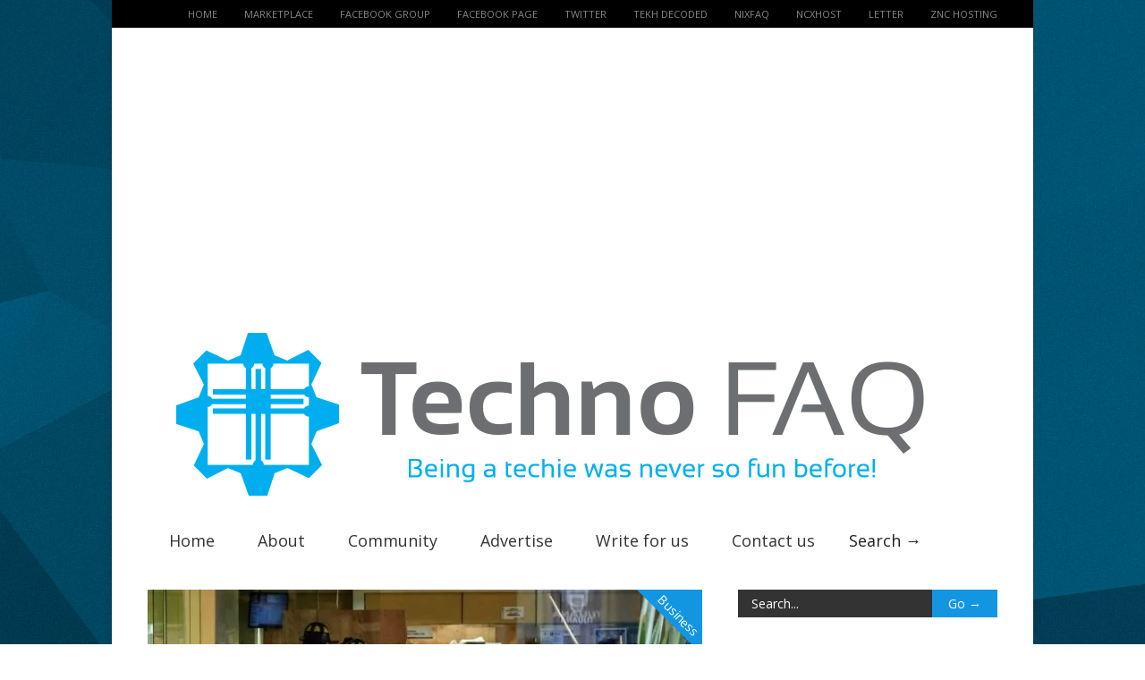

--- FILE ---
content_type: text/html; charset=UTF-8
request_url: https://technofaq.org/posts/2020/06/seven-steps-to-improve-fire-safety-in-your-business/
body_size: 22829
content:
<!doctype html > <!--[if lt IE 7]><html class="no-js ie6 oldie" lang="en"> <![endif]--> <!--[if IE 7]><html class="no-js ie7 oldie" lang="en"> <![endif]--> <!--[if IE 8]><html class="no-js ie8 oldie" lang="en"> <![endif]--> <!--[if gt IE 8]><!--><html class="no-js" lang="en-US"> <!--<![endif]--><head><meta http-equiv="Content-Type" content="text/html; charset=UTF-8"/><link rel="stylesheet" media="print" onload="this.onload=null;this.media='all';" id="ao_optimized_gfonts" href="https://fonts.googleapis.com/css?family=Open+Sans:400italic,700italic,400,700&amp;display=swap"><link href="https://technofaq.org/wp-content/uploads/2014/10/favicon.ico" rel="shortcut icon"/><meta name="viewport" content="width=device-width, initial-scale=1, maximum-scale=1"><link media="all" href="https://technofaq.org/wp-content/cache/autoptimize/css/autoptimize_377b2e4e860d6aa1e9f57a93c93c6916.css" rel="stylesheet"><title>Seven steps to improve fire safety in your business | Techno FAQ</title><meta name="robots" content="max-snippet:-1,max-image-preview:standard,max-video-preview:-1" /><link rel="canonical" href="https://technofaq.org/posts/2020/06/seven-steps-to-improve-fire-safety-in-your-business/" /><meta name="description" content="The Grenfell Tower tragedy has had the effect of making the government, governing bodies, and building owners take fire safety much more seriously. Thankfully…" /><meta property="og:type" content="article" /><meta property="og:locale" content="en_US" /><meta property="og:site_name" content="Techno FAQ" /><meta property="og:title" content="Seven steps to improve fire safety in your business" /><meta property="og:description" content="The Grenfell Tower tragedy has had the effect of making the government, governing bodies, and building owners take fire safety much more seriously. Thankfully, there are signs that changes are being…" /><meta property="og:url" content="https://technofaq.org/posts/2020/06/seven-steps-to-improve-fire-safety-in-your-business/" /><meta property="og:image" content="https://technofaq.org/wp-content/uploads/2020/06/img-1.jpg" /><meta property="og:image:width" content="1000" /><meta property="og:image:height" content="716" /><meta property="article:published_time" content="2020-06-09T11:53:33+00:00" /><meta property="article:modified_time" content="2023-03-02T06:57:57+00:00" /><meta name="twitter:card" content="summary_large_image" /><meta name="twitter:title" content="Seven steps to improve fire safety in your business" /><meta name="twitter:description" content="The Grenfell Tower tragedy has had the effect of making the government, governing bodies, and building owners take fire safety much more seriously. Thankfully, there are signs that changes are being…" /><meta name="twitter:image" content="https://technofaq.org/wp-content/uploads/2020/06/img-1.jpg" /> <script type="application/ld+json">{"@context":"https://schema.org","@graph":[{"@type":"WebSite","@id":"https://technofaq.org/#/schema/WebSite","url":"https://technofaq.org/","name":"Techno FAQ","description":"Being a techie was never so fun before!","inLanguage":"en-US","potentialAction":{"@type":"SearchAction","target":{"@type":"EntryPoint","urlTemplate":"https://technofaq.org/search/{search_term_string}/"},"query-input":"required name=search_term_string"},"publisher":{"@type":"Organization","@id":"https://technofaq.org/#/schema/Organization","name":"Techno FAQ","url":"https://technofaq.org/"}},{"@type":"WebPage","@id":"https://technofaq.org/posts/2020/06/seven-steps-to-improve-fire-safety-in-your-business/","url":"https://technofaq.org/posts/2020/06/seven-steps-to-improve-fire-safety-in-your-business/","name":"Seven steps to improve fire safety in your business | Techno FAQ","description":"The Grenfell Tower tragedy has had the effect of making the government, governing bodies, and building owners take fire safety much more seriously. Thankfully…","inLanguage":"en-US","isPartOf":{"@id":"https://technofaq.org/#/schema/WebSite"},"breadcrumb":{"@type":"BreadcrumbList","@id":"https://technofaq.org/#/schema/BreadcrumbList","itemListElement":[{"@type":"ListItem","position":1,"item":"https://technofaq.org/","name":"Techno FAQ"},{"@type":"ListItem","position":2,"item":"https://technofaq.org/posts/category/troubleshooting/","name":"Category: Troubleshooting"},{"@type":"ListItem","position":3,"name":"Seven steps to improve fire safety in your business"}]},"potentialAction":{"@type":"ReadAction","target":"https://technofaq.org/posts/2020/06/seven-steps-to-improve-fire-safety-in-your-business/"},"datePublished":"2020-06-09T11:53:33+00:00","dateModified":"2023-03-02T06:57:57+00:00","author":{"@type":"Person","@id":"https://technofaq.org/#/schema/Person/cb3adf70f80d9d3e333faecf357436da","name":"Sunit Nandi","description":"I&#039;m the leader of Techno FAQ. Also an engineering college student with immense interest in science and technology. Other interests include literature, coin collecting, gardening and photography. Always wish to live life like there&#039;s no tomorrow."}}]}</script> <link rel='dns-prefetch' href='//hcaptcha.com' /><link href='//www.google.com' rel='preconnect' /><link href='//www.google-analytics.com' rel='preconnect' /><link href='//ajax.googleapis.com' rel='preconnect' /><link href='//connect.facebook.net' rel='preconnect' /><link href='//www.facebook.com' rel='preconnect' /><link href='//ws.sharethis.com' rel='preconnect' /><link href='//s.w.org' rel='preconnect' /><link href='//platform.twitter.com' rel='preconnect' /><link href='//ap.lijit.com' rel='preconnect' /><link href='//pagead2.googlesyndication.com' rel='preconnect' /><link href='//cdn.viglink.com' rel='preconnect' /><link href='//api.viglink.com' rel='preconnect' /><link href='https://fonts.gstatic.com' crossorigin='anonymous' rel='preconnect' /><link rel="alternate" type="application/rss+xml" title="Techno FAQ &raquo; Feed" href="https://technofaq.org/feed/" /><link rel="alternate" type="application/rss+xml" title="Techno FAQ &raquo; Comments Feed" href="https://technofaq.org/comments/feed/" /><link rel="alternate" type="application/rss+xml" title="Techno FAQ &raquo; Seven steps to improve fire safety in your business Comments Feed" href="https://technofaq.org/posts/2020/06/seven-steps-to-improve-fire-safety-in-your-business/feed/" /><link rel="alternate" title="oEmbed (JSON)" type="application/json+oembed" href="https://technofaq.org/wp-json/oembed/1.0/embed?url=https%3A%2F%2Ftechnofaq.org%2Fposts%2F2020%2F06%2Fseven-steps-to-improve-fire-safety-in-your-business%2F" /><link rel="alternate" title="oEmbed (XML)" type="text/xml+oembed" href="https://technofaq.org/wp-json/oembed/1.0/embed?url=https%3A%2F%2Ftechnofaq.org%2Fposts%2F2020%2F06%2Fseven-steps-to-improve-fire-safety-in-your-business%2F&#038;format=xml" /><style id='wp-img-auto-sizes-contain-inline-css' type='text/css'>img:is([sizes=auto i],[sizes^="auto," i]){contain-intrinsic-size:3000px 1500px}
/*# sourceURL=wp-img-auto-sizes-contain-inline-css */</style><style id='wp-emoji-styles-inline-css' type='text/css'>img.wp-smiley, img.emoji {
		display: inline !important;
		border: none !important;
		box-shadow: none !important;
		height: 1em !important;
		width: 1em !important;
		margin: 0 0.07em !important;
		vertical-align: -0.1em !important;
		background: none !important;
		padding: 0 !important;
	}
/*# sourceURL=wp-emoji-styles-inline-css */</style><style id='wp-block-library-inline-css' type='text/css'>:root{--wp-block-synced-color:#7a00df;--wp-block-synced-color--rgb:122,0,223;--wp-bound-block-color:var(--wp-block-synced-color);--wp-editor-canvas-background:#ddd;--wp-admin-theme-color:#007cba;--wp-admin-theme-color--rgb:0,124,186;--wp-admin-theme-color-darker-10:#006ba1;--wp-admin-theme-color-darker-10--rgb:0,107,160.5;--wp-admin-theme-color-darker-20:#005a87;--wp-admin-theme-color-darker-20--rgb:0,90,135;--wp-admin-border-width-focus:2px}@media (min-resolution:192dpi){:root{--wp-admin-border-width-focus:1.5px}}.wp-element-button{cursor:pointer}:root .has-very-light-gray-background-color{background-color:#eee}:root .has-very-dark-gray-background-color{background-color:#313131}:root .has-very-light-gray-color{color:#eee}:root .has-very-dark-gray-color{color:#313131}:root .has-vivid-green-cyan-to-vivid-cyan-blue-gradient-background{background:linear-gradient(135deg,#00d084,#0693e3)}:root .has-purple-crush-gradient-background{background:linear-gradient(135deg,#34e2e4,#4721fb 50%,#ab1dfe)}:root .has-hazy-dawn-gradient-background{background:linear-gradient(135deg,#faaca8,#dad0ec)}:root .has-subdued-olive-gradient-background{background:linear-gradient(135deg,#fafae1,#67a671)}:root .has-atomic-cream-gradient-background{background:linear-gradient(135deg,#fdd79a,#004a59)}:root .has-nightshade-gradient-background{background:linear-gradient(135deg,#330968,#31cdcf)}:root .has-midnight-gradient-background{background:linear-gradient(135deg,#020381,#2874fc)}:root{--wp--preset--font-size--normal:16px;--wp--preset--font-size--huge:42px}.has-regular-font-size{font-size:1em}.has-larger-font-size{font-size:2.625em}.has-normal-font-size{font-size:var(--wp--preset--font-size--normal)}.has-huge-font-size{font-size:var(--wp--preset--font-size--huge)}.has-text-align-center{text-align:center}.has-text-align-left{text-align:left}.has-text-align-right{text-align:right}.has-fit-text{white-space:nowrap!important}#end-resizable-editor-section{display:none}.aligncenter{clear:both}.items-justified-left{justify-content:flex-start}.items-justified-center{justify-content:center}.items-justified-right{justify-content:flex-end}.items-justified-space-between{justify-content:space-between}.screen-reader-text{border:0;clip-path:inset(50%);height:1px;margin:-1px;overflow:hidden;padding:0;position:absolute;width:1px;word-wrap:normal!important}.screen-reader-text:focus{background-color:#ddd;clip-path:none;color:#444;display:block;font-size:1em;height:auto;left:5px;line-height:normal;padding:15px 23px 14px;text-decoration:none;top:5px;width:auto;z-index:100000}html :where(.has-border-color){border-style:solid}html :where([style*=border-top-color]){border-top-style:solid}html :where([style*=border-right-color]){border-right-style:solid}html :where([style*=border-bottom-color]){border-bottom-style:solid}html :where([style*=border-left-color]){border-left-style:solid}html :where([style*=border-width]){border-style:solid}html :where([style*=border-top-width]){border-top-style:solid}html :where([style*=border-right-width]){border-right-style:solid}html :where([style*=border-bottom-width]){border-bottom-style:solid}html :where([style*=border-left-width]){border-left-style:solid}html :where(img[class*=wp-image-]){height:auto;max-width:100%}:where(figure){margin:0 0 1em}html :where(.is-position-sticky){--wp-admin--admin-bar--position-offset:var(--wp-admin--admin-bar--height,0px)}@media screen and (max-width:600px){html :where(.is-position-sticky){--wp-admin--admin-bar--position-offset:0px}}

/*# sourceURL=wp-block-library-inline-css */</style><style id='global-styles-inline-css' type='text/css'>:root{--wp--preset--aspect-ratio--square: 1;--wp--preset--aspect-ratio--4-3: 4/3;--wp--preset--aspect-ratio--3-4: 3/4;--wp--preset--aspect-ratio--3-2: 3/2;--wp--preset--aspect-ratio--2-3: 2/3;--wp--preset--aspect-ratio--16-9: 16/9;--wp--preset--aspect-ratio--9-16: 9/16;--wp--preset--color--black: #000000;--wp--preset--color--cyan-bluish-gray: #abb8c3;--wp--preset--color--white: #ffffff;--wp--preset--color--pale-pink: #f78da7;--wp--preset--color--vivid-red: #cf2e2e;--wp--preset--color--luminous-vivid-orange: #ff6900;--wp--preset--color--luminous-vivid-amber: #fcb900;--wp--preset--color--light-green-cyan: #7bdcb5;--wp--preset--color--vivid-green-cyan: #00d084;--wp--preset--color--pale-cyan-blue: #8ed1fc;--wp--preset--color--vivid-cyan-blue: #0693e3;--wp--preset--color--vivid-purple: #9b51e0;--wp--preset--gradient--vivid-cyan-blue-to-vivid-purple: linear-gradient(135deg,rgb(6,147,227) 0%,rgb(155,81,224) 100%);--wp--preset--gradient--light-green-cyan-to-vivid-green-cyan: linear-gradient(135deg,rgb(122,220,180) 0%,rgb(0,208,130) 100%);--wp--preset--gradient--luminous-vivid-amber-to-luminous-vivid-orange: linear-gradient(135deg,rgb(252,185,0) 0%,rgb(255,105,0) 100%);--wp--preset--gradient--luminous-vivid-orange-to-vivid-red: linear-gradient(135deg,rgb(255,105,0) 0%,rgb(207,46,46) 100%);--wp--preset--gradient--very-light-gray-to-cyan-bluish-gray: linear-gradient(135deg,rgb(238,238,238) 0%,rgb(169,184,195) 100%);--wp--preset--gradient--cool-to-warm-spectrum: linear-gradient(135deg,rgb(74,234,220) 0%,rgb(151,120,209) 20%,rgb(207,42,186) 40%,rgb(238,44,130) 60%,rgb(251,105,98) 80%,rgb(254,248,76) 100%);--wp--preset--gradient--blush-light-purple: linear-gradient(135deg,rgb(255,206,236) 0%,rgb(152,150,240) 100%);--wp--preset--gradient--blush-bordeaux: linear-gradient(135deg,rgb(254,205,165) 0%,rgb(254,45,45) 50%,rgb(107,0,62) 100%);--wp--preset--gradient--luminous-dusk: linear-gradient(135deg,rgb(255,203,112) 0%,rgb(199,81,192) 50%,rgb(65,88,208) 100%);--wp--preset--gradient--pale-ocean: linear-gradient(135deg,rgb(255,245,203) 0%,rgb(182,227,212) 50%,rgb(51,167,181) 100%);--wp--preset--gradient--electric-grass: linear-gradient(135deg,rgb(202,248,128) 0%,rgb(113,206,126) 100%);--wp--preset--gradient--midnight: linear-gradient(135deg,rgb(2,3,129) 0%,rgb(40,116,252) 100%);--wp--preset--font-size--small: 13px;--wp--preset--font-size--medium: 20px;--wp--preset--font-size--large: 36px;--wp--preset--font-size--x-large: 42px;--wp--preset--spacing--20: 0.44rem;--wp--preset--spacing--30: 0.67rem;--wp--preset--spacing--40: 1rem;--wp--preset--spacing--50: 1.5rem;--wp--preset--spacing--60: 2.25rem;--wp--preset--spacing--70: 3.38rem;--wp--preset--spacing--80: 5.06rem;--wp--preset--shadow--natural: 6px 6px 9px rgba(0, 0, 0, 0.2);--wp--preset--shadow--deep: 12px 12px 50px rgba(0, 0, 0, 0.4);--wp--preset--shadow--sharp: 6px 6px 0px rgba(0, 0, 0, 0.2);--wp--preset--shadow--outlined: 6px 6px 0px -3px rgb(255, 255, 255), 6px 6px rgb(0, 0, 0);--wp--preset--shadow--crisp: 6px 6px 0px rgb(0, 0, 0);}:where(.is-layout-flex){gap: 0.5em;}:where(.is-layout-grid){gap: 0.5em;}body .is-layout-flex{display: flex;}.is-layout-flex{flex-wrap: wrap;align-items: center;}.is-layout-flex > :is(*, div){margin: 0;}body .is-layout-grid{display: grid;}.is-layout-grid > :is(*, div){margin: 0;}:where(.wp-block-columns.is-layout-flex){gap: 2em;}:where(.wp-block-columns.is-layout-grid){gap: 2em;}:where(.wp-block-post-template.is-layout-flex){gap: 1.25em;}:where(.wp-block-post-template.is-layout-grid){gap: 1.25em;}.has-black-color{color: var(--wp--preset--color--black) !important;}.has-cyan-bluish-gray-color{color: var(--wp--preset--color--cyan-bluish-gray) !important;}.has-white-color{color: var(--wp--preset--color--white) !important;}.has-pale-pink-color{color: var(--wp--preset--color--pale-pink) !important;}.has-vivid-red-color{color: var(--wp--preset--color--vivid-red) !important;}.has-luminous-vivid-orange-color{color: var(--wp--preset--color--luminous-vivid-orange) !important;}.has-luminous-vivid-amber-color{color: var(--wp--preset--color--luminous-vivid-amber) !important;}.has-light-green-cyan-color{color: var(--wp--preset--color--light-green-cyan) !important;}.has-vivid-green-cyan-color{color: var(--wp--preset--color--vivid-green-cyan) !important;}.has-pale-cyan-blue-color{color: var(--wp--preset--color--pale-cyan-blue) !important;}.has-vivid-cyan-blue-color{color: var(--wp--preset--color--vivid-cyan-blue) !important;}.has-vivid-purple-color{color: var(--wp--preset--color--vivid-purple) !important;}.has-black-background-color{background-color: var(--wp--preset--color--black) !important;}.has-cyan-bluish-gray-background-color{background-color: var(--wp--preset--color--cyan-bluish-gray) !important;}.has-white-background-color{background-color: var(--wp--preset--color--white) !important;}.has-pale-pink-background-color{background-color: var(--wp--preset--color--pale-pink) !important;}.has-vivid-red-background-color{background-color: var(--wp--preset--color--vivid-red) !important;}.has-luminous-vivid-orange-background-color{background-color: var(--wp--preset--color--luminous-vivid-orange) !important;}.has-luminous-vivid-amber-background-color{background-color: var(--wp--preset--color--luminous-vivid-amber) !important;}.has-light-green-cyan-background-color{background-color: var(--wp--preset--color--light-green-cyan) !important;}.has-vivid-green-cyan-background-color{background-color: var(--wp--preset--color--vivid-green-cyan) !important;}.has-pale-cyan-blue-background-color{background-color: var(--wp--preset--color--pale-cyan-blue) !important;}.has-vivid-cyan-blue-background-color{background-color: var(--wp--preset--color--vivid-cyan-blue) !important;}.has-vivid-purple-background-color{background-color: var(--wp--preset--color--vivid-purple) !important;}.has-black-border-color{border-color: var(--wp--preset--color--black) !important;}.has-cyan-bluish-gray-border-color{border-color: var(--wp--preset--color--cyan-bluish-gray) !important;}.has-white-border-color{border-color: var(--wp--preset--color--white) !important;}.has-pale-pink-border-color{border-color: var(--wp--preset--color--pale-pink) !important;}.has-vivid-red-border-color{border-color: var(--wp--preset--color--vivid-red) !important;}.has-luminous-vivid-orange-border-color{border-color: var(--wp--preset--color--luminous-vivid-orange) !important;}.has-luminous-vivid-amber-border-color{border-color: var(--wp--preset--color--luminous-vivid-amber) !important;}.has-light-green-cyan-border-color{border-color: var(--wp--preset--color--light-green-cyan) !important;}.has-vivid-green-cyan-border-color{border-color: var(--wp--preset--color--vivid-green-cyan) !important;}.has-pale-cyan-blue-border-color{border-color: var(--wp--preset--color--pale-cyan-blue) !important;}.has-vivid-cyan-blue-border-color{border-color: var(--wp--preset--color--vivid-cyan-blue) !important;}.has-vivid-purple-border-color{border-color: var(--wp--preset--color--vivid-purple) !important;}.has-vivid-cyan-blue-to-vivid-purple-gradient-background{background: var(--wp--preset--gradient--vivid-cyan-blue-to-vivid-purple) !important;}.has-light-green-cyan-to-vivid-green-cyan-gradient-background{background: var(--wp--preset--gradient--light-green-cyan-to-vivid-green-cyan) !important;}.has-luminous-vivid-amber-to-luminous-vivid-orange-gradient-background{background: var(--wp--preset--gradient--luminous-vivid-amber-to-luminous-vivid-orange) !important;}.has-luminous-vivid-orange-to-vivid-red-gradient-background{background: var(--wp--preset--gradient--luminous-vivid-orange-to-vivid-red) !important;}.has-very-light-gray-to-cyan-bluish-gray-gradient-background{background: var(--wp--preset--gradient--very-light-gray-to-cyan-bluish-gray) !important;}.has-cool-to-warm-spectrum-gradient-background{background: var(--wp--preset--gradient--cool-to-warm-spectrum) !important;}.has-blush-light-purple-gradient-background{background: var(--wp--preset--gradient--blush-light-purple) !important;}.has-blush-bordeaux-gradient-background{background: var(--wp--preset--gradient--blush-bordeaux) !important;}.has-luminous-dusk-gradient-background{background: var(--wp--preset--gradient--luminous-dusk) !important;}.has-pale-ocean-gradient-background{background: var(--wp--preset--gradient--pale-ocean) !important;}.has-electric-grass-gradient-background{background: var(--wp--preset--gradient--electric-grass) !important;}.has-midnight-gradient-background{background: var(--wp--preset--gradient--midnight) !important;}.has-small-font-size{font-size: var(--wp--preset--font-size--small) !important;}.has-medium-font-size{font-size: var(--wp--preset--font-size--medium) !important;}.has-large-font-size{font-size: var(--wp--preset--font-size--large) !important;}.has-x-large-font-size{font-size: var(--wp--preset--font-size--x-large) !important;}
/*# sourceURL=global-styles-inline-css */</style><style id='classic-theme-styles-inline-css' type='text/css'>/*! This file is auto-generated */
.wp-block-button__link{color:#fff;background-color:#32373c;border-radius:9999px;box-shadow:none;text-decoration:none;padding:calc(.667em + 2px) calc(1.333em + 2px);font-size:1.125em}.wp-block-file__button{background:#32373c;color:#fff;text-decoration:none}
/*# sourceURL=/wp-includes/css/classic-themes.min.css */</style><link rel='stylesheet' id='tabber_widget-tabber-widget-basic-dark-css' href='https://technofaq.org/wp-content/cache/autoptimize/css/autoptimize_single_e6e80e85953b36dac2e590344abf71fa.css' type='text/css' media='all' /><link rel='stylesheet' id='recent-posts-widget-with-thumbnails-public-style-css' href='https://technofaq.org/wp-content/cache/autoptimize/css/autoptimize_single_fefb812276f2b39266d1b02555d5aa52.css' type='text/css' media='all' /><link rel='stylesheet' id='arpw-style-css' href='https://technofaq.org/wp-content/cache/autoptimize/css/autoptimize_single_31fa362afc4b606b43d57b651c9fc23e.css' type='text/css' media='all' /> <script type="text/javascript" id="jquery-core-js-extra">var gonzo_script = {"post_id":"38634","ajaxurl":"https://technofaq.org/wp-admin/admin-ajax.php"};
var gonzo_script = {"post_id":"38634","ajaxurl":"https://technofaq.org/wp-admin/admin-ajax.php"};
//# sourceURL=jquery-core-js-extra</script> <script type="text/javascript" src="https://technofaq.org/wp-includes/js/jquery/jquery.min.js" id="jquery-core-js"></script>  <script type='text/javascript' src='https://technofaq.org/wp-content/plugins/better-analytics/js/loader.php?ver=1.2.7.js' ></script><link rel="https://api.w.org/" href="https://technofaq.org/wp-json/" /><link rel="alternate" title="JSON" type="application/json" href="https://technofaq.org/wp-json/wp/v2/posts/38634" /><link rel="EditURI" type="application/rsd+xml" title="RSD" href="https://technofaq.org/xmlrpc.php?rsd" /><link href="android-app://com.quoord.tapatalkpro.activity/tapatalk/technofaq.org?location=blog&amp;pid=38634&amp;blog_id=38634&amp;channel=google-indexing" rel="alternate" /><link href="ios-app://307880732/tapatalk/technofaq.org?location=blog&amp;pid=38634&amp;blog_id=38634&amp;channel=google-indexing" rel="alternate" /><meta property="al:android:package" content="com.quoord.tapatalkpro.activity" /><meta property="al:android:url" content="tapatalk://technofaq.org?location=blog&amp;pid=38634&amp;blog_id=38634&amp;channel=facebook-indexing" /><meta property="al:android:app_name" content="Tapatalk" /><meta property="al:ios:url" content="tapatalk://technofaq.org?location=blog&amp;pid=38634&amp;blog_id=38634&amp;channel=facebook-indexing" /><meta property="al:ios:app_store_id" content="307880732" /><meta property="al:ios:app_name" content="Tapatalk" /><meta name="twitter:card" content="summary" /><meta name="twitter:site" content="@tapatalk" /><meta name="twitter:title" content="" /><meta name="twitter:description" content="Techno FAQ" /><meta name="twitter:app:id:iphone" content="307880732" /><meta name="twitter:app:url:iphone" content="tapatalk://technofaq.org?location=blog&amp;pid=38634&amp;blog_id=38634&amp;channel=twitter-indexing" /><meta name="twitter:app:id:ipad" content="307880732" /><meta name="twitter:app:url:ipad" content="tapatalk://technofaq.org?location=blog&amp;pid=38634&amp;blog_id=38634&amp;channel=twitter-indexing" /><meta name="twitter:app:id:googleplay" content="com.quoord.tapatalkpro.activity" /><meta name="twitter:app:url:googleplay" content="tapatalk://technofaq.org?location=blog&amp;pid=38634&amp;blog_id=38634&amp;channel=twitter-indexing" />  <script>document.createElement( "picture" );if(!window.HTMLPictureElement && document.addEventListener) {window.addEventListener("DOMContentLoaded", function() {var s = document.createElement("script");s.src = "https://technofaq.org/wp-content/plugins/webp-express/js/picturefill.min.js";document.body.appendChild(s);});}</script><style>.h-captcha{position:relative;display:block;margin-bottom:2rem;padding:0;clear:both}.h-captcha[data-size="normal"]{width:302px;height:76px}.h-captcha[data-size="compact"]{width:158px;height:138px}.h-captcha[data-size="invisible"]{display:none}.h-captcha iframe{z-index:1}.h-captcha::before{content:"";display:block;position:absolute;top:0;left:0;background:url(https://technofaq.org/wp-content/plugins/hcaptcha-for-forms-and-more/assets/images/hcaptcha-div-logo.svg) no-repeat;border:1px solid #fff0;border-radius:4px;box-sizing:border-box}.h-captcha::after{content:"The hCaptcha loading is delayed until user interaction.";font-family:-apple-system,system-ui,BlinkMacSystemFont,"Segoe UI",Roboto,Oxygen,Ubuntu,"Helvetica Neue",Arial,sans-serif;font-size:10px;font-weight:500;position:absolute;top:0;bottom:0;left:0;right:0;box-sizing:border-box;color:#bf1722;opacity:0}.h-captcha:not(:has(iframe))::after{animation:hcap-msg-fade-in .3s ease forwards;animation-delay:2s}.h-captcha:has(iframe)::after{animation:none;opacity:0}@keyframes hcap-msg-fade-in{to{opacity:1}}.h-captcha[data-size="normal"]::before{width:302px;height:76px;background-position:93.8% 28%}.h-captcha[data-size="normal"]::after{width:302px;height:76px;display:flex;flex-wrap:wrap;align-content:center;line-height:normal;padding:0 75px 0 10px}.h-captcha[data-size="compact"]::before{width:158px;height:138px;background-position:49.9% 78.8%}.h-captcha[data-size="compact"]::after{width:158px;height:138px;text-align:center;line-height:normal;padding:24px 10px 10px 10px}.h-captcha[data-theme="light"]::before,body.is-light-theme .h-captcha[data-theme="auto"]::before,.h-captcha[data-theme="auto"]::before{background-color:#fafafa;border:1px solid #e0e0e0}.h-captcha[data-theme="dark"]::before,body.is-dark-theme .h-captcha[data-theme="auto"]::before,html.wp-dark-mode-active .h-captcha[data-theme="auto"]::before,html.drdt-dark-mode .h-captcha[data-theme="auto"]::before{background-image:url(https://technofaq.org/wp-content/plugins/hcaptcha-for-forms-and-more/assets/images/hcaptcha-div-logo-white.svg);background-repeat:no-repeat;background-color:#333;border:1px solid #f5f5f5}@media (prefers-color-scheme:dark){.h-captcha[data-theme="auto"]::before{background-image:url(https://technofaq.org/wp-content/plugins/hcaptcha-for-forms-and-more/assets/images/hcaptcha-div-logo-white.svg);background-repeat:no-repeat;background-color:#333;border:1px solid #f5f5f5}}.h-captcha[data-theme="custom"]::before{background-color:initial}.h-captcha[data-size="invisible"]::before,.h-captcha[data-size="invisible"]::after{display:none}.h-captcha iframe{position:relative}div[style*="z-index: 2147483647"] div[style*="border-width: 11px"][style*="position: absolute"][style*="pointer-events: none"]{border-style:none}</style><style type="text/css">.recentcomments a{display:inline !important;padding:0 !important;margin:0 !important;}</style><style>.wpnt-btn {
  font-family: Open Sans;
}

.wpnt-text {
  font-family: Open Sans;
}</style><style>span[data-name="hcap-cf7"] .h-captcha{margin-bottom:0}span[data-name="hcap-cf7"]~input[type="submit"],span[data-name="hcap-cf7"]~button[type="submit"]{margin-top:2rem}</style><meta name='ir-site-verification-token' value='-274210257' /> <!--[if IE 8]><link rel="stylesheet" type="text/css" media="all" href="https://technofaq.org/wp-content/themes/gonzo/css/ie8.css" /><![endif]--> <!--[if IE 7]><link rel="stylesheet" type="text/css" media="all" href="https://technofaq.org/wp-content/themes/gonzo/css/ie7.css" /><![endif]--> <noscript><style>.es-carousel ul{display:block;}</style></noscript><style>#back-top a:hover span, input.omc-header-search-button, .widget_calendar thead>tr>th, a.omc-blog-one-anchor, span.omc-module-a-stars-over, span.leading-article.omc-module-a-stars-over, span.omc-blog-two-stars-over, span.omc-featured-stars-over, .flex-direction-nav li .prev:hover, .flex-direction-nav li .next:hover, a.omc-social-small:hover, .flex-control-nav li a.flex-active {background-color:#1396e2;}

	.widget_categories > ul > li > a:hover, a#omc-main-navigation ul li.current-menu-item a, nav#omc-main-navigation ul li.current-category-ancestor a, nav#omc-main-navigation ul li.current-menu-parent a, nav#omc-main-navigation ul li.current-post-ancestor a, a.omc-featured-label, a.omc-flex-category, h1.omc-half-width-label a,	a.omc-title-category-context, div.omc-category-block a, span.omc-criteria-percentage, div.omc-authorbox p a, h3.omc-default-widget-header, div.search-button, h3.widgettitle, h3.widgettitle span, 	.widget_categories > ul > li > a:hover, .flex-control-nav li a:hover, .flex-control-nav li a.active, .style1 ul.tabbernav li.tabberactive a, h3.omc-blog-two-cat a, h2.omc-quarter-width-label a, .pagination span, h3.omc-blog-one-cat a, nav#omc-main-navigation ul.sub-menu,  nav#omc-main-navigation ul.sub-menu,  .omc-footer-widget .tagcloud a:hover, input.search_button_sidebar, nav#omc-main-navigation ul li.current-menu-item a, nav#omc-main-navigation ul li.current-category-ancestor a, nav#omc-main-navigation ul li.current-menu-parent a, nav#omc-main-navigation ul li.current-post-ancestor a, a.omc-mobile-back-to-top, h3#comments-title   {background:#1396e2;}

	::-moz-selection {background:#1396e2;}
	::selection {background:#1396e2;}

	div.omc-featured-overlay h1 a:hover, h5.omc-also-in a, table#wp-calendar>tbody>tr>td>a, tfoot>tr>td>a, tfoot>tr>td>a:link, tfoot>tr>td>a:visited, tfoot>tr>td>a:hover, tfoot>tr>td>a:active {color:#1396e2;} 

	.flickr_badge_image:hover, .widget_nav_menu ul li a:hover, .widget_pages ul li a:hover, .widget_recent_entries ul li a:hover, .widget_archive ul li a:hover {border-color:#1396e2;}

	div.omc-cat-top  {border-top-color:#1396e2; !important}     
	
	li.comment > div {border-bottom-color:#1396e2; !important}
	
	body {background-image:none; background-color:#ffffff;}body {background:url(https://technofaq.org/wp-content/themes/gonzo/images/backgrounds/Argyle.png) scroll transparent;} body 	{background-image: url(https://technofaq.org/wp-content/uploads/2014/10/Texture.jpg); background-color:#ffffff; background-repeat:Tiled; background-position:top center; }#omc-container {box-shadow:0px 0px 10px rgba(0, 0, 0, 0.1); -moz-box-shadow:0px 0px 10px rgba(0, 0, 0, 0.1);}
@media only screen and (max-width: 480px) { /*Remove background for 320px displays*/
	div#omc-transparent-layer {background:none;}
	body {background-color:#000;}
	#omc-container {box-shadow: none}
}

body {font-family:Open Sans, sans-serif;}body {font-size:12px;}article#omc-full-article p {color:#333333}</style></head><body class="wp-singular post-template-default single single-post postid-38634 single-format-standard wp-theme-gonzo guest-author-post" >
<div id="omc-transparent-layer"><div id="omc-top-menu"><div class="omc-top-menu-inner"><ul id="menu-links-bar" class="menu"><li id="menu-item-3038" class="menu-item menu-item-type-custom menu-item-object-custom menu-item-home menu-item-3038"><a href="https://technofaq.org">Home</a></li><li id="menu-item-3039" class="menu-item menu-item-type-custom menu-item-object-custom menu-item-3039"><a target="_blank" href="https://market.technofaq.org">Marketplace</a></li><li id="menu-item-3040" class="menu-item menu-item-type-custom menu-item-object-custom menu-item-3040"><a target="_blank" href="https://www.facebook.com/groups/technofaq/">Facebook group</a></li><li id="menu-item-3041" class="menu-item menu-item-type-custom menu-item-object-custom menu-item-3041"><a target="_blank" href="https://www.facebook.com/TechnoForums">Facebook page</a></li><li id="menu-item-3042" class="menu-item menu-item-type-custom menu-item-object-custom menu-item-3042"><a target="_blank" href="https://twitter.com/Techno_FAQ">Twitter</a></li><li id="menu-item-46347" class="menu-item menu-item-type-custom menu-item-object-custom menu-item-46347"><a target="_blank" href="https://tekhdecoded.com">Tekh Decoded</a></li><li id="menu-item-46348" class="menu-item menu-item-type-custom menu-item-object-custom menu-item-46348"><a target="_blank" href="https://nixfaq.org">nixFAQ</a></li><li id="menu-item-62647" class="menu-item menu-item-type-custom menu-item-object-custom menu-item-62647"><a href="https://ncxhost.com">NCXHost</a></li><li id="menu-item-46351" class="menu-item menu-item-type-custom menu-item-object-custom menu-item-46351"><a target="_blank" href="https://letter.is">Letter</a></li><li id="menu-item-46350" class="menu-item menu-item-type-custom menu-item-object-custom menu-item-46350"><a target="_blank" href="https://znc.technofaq.org">ZNC Hosting</a></li></ul></div> <br class="clear" /></div><div id="omc-container"><header> <a id="omc-logo" href="https://technofaq.org"><picture><source srcset="https://technofaq.org/wp-content/uploads/2014/10/Techno-FAQ-transparent-e1413543186135.png.webp" type="image/webp"><img src="https://technofaq.org/wp-content/uploads/2014/10/Techno-FAQ-transparent-e1413543186135.png" alt="Techno FAQ logo" class="webpexpress-processed"></picture></a><nav id="omc-main-navigation"><div class="omc-over-480"><ul id="menu-navigation" class="menu"><li id='menu-item-774'  class="menu-item menu-item-type-custom menu-item-object-custom menu-item-home"><a  href="https://technofaq.org/">Home</a></li><li id='menu-item-775'  class="menu-item menu-item-type-post_type menu-item-object-page"><a  href="https://technofaq.org/about/">About</a></li><li id='menu-item-776'  class="menu-item menu-item-type-post_type menu-item-object-page"><a  href="https://technofaq.org/community/">Community</a></li><li id='menu-item-3052'  class="menu-item menu-item-type-post_type menu-item-object-page"><a  href="https://technofaq.org/advertise/">Advertise</a></li><li id='menu-item-1086'  class="menu-item menu-item-type-post_type menu-item-object-page"><a  href="https://technofaq.org/write/">Write for us</a></li><li id='menu-item-777'  class="menu-item menu-item-type-post_type menu-item-object-page"><a  href="https://technofaq.org/contact/">Contact us</a></li><li id="omc-header-search"> <span id="omc-search-overlay">Search &rarr;</span><form method="get" id="desktop-search" class="omc-search-form" action="https://technofaq.org/"> <input type="text" class="omc-header-search-input-box" value=""  name="s" id="fffff"> <input type="submit" class="omc-header-search-button" id="searchsubmit" value=""></form></li></ul></div> <br class="clear" /><div class="omc-under-480"><select id="omc-mobile-menu"><option value="#">Navigation</option><option value="https://technofaq.org/">Home</option><option value="https://technofaq.org/about/">About</option><option value="https://market.technofaq.org">Marketplace</option><option value="https://technofaq.org/community/">Community</option><option value="https://technofaq.org/advertise/">Advertise</option><option value="https://technofaq.org/write/">Write for us</option><option value="https://technofaq.org/contact/">Contact us</option><option value="https://www.facebook.com/groups/technofaq/">Facebook group</option><option value="https://www.facebook.com/TechnoForums">Facebook page</option><option value="https://twitter.com/Techno_FAQ">Twitter</option><option value="https://tekhdecoded.com">Tekh Decoded</option><option value="https://nixfaq.org">nixFAQ</option><option value="https://znc.technofaq.org">ZNC Hosting</option><option value="https://letter.is">Letter Privacy Email Hosting</option></select></div><div id="omc-header-search-mobi"><form method="get" id="mobi-search" class="omc-mobi-search-form" action="https://technofaq.org/"> <input type="text" class="omc-header-mobi-search-input-box" value=""  name="s" id="mobi-mobi-search"> <input type="submit" class="omc-header-mobi-search-button" id="seadssdrchsubmit" value=""></form></div></nav> <br class="clear" /></header><section id="omc-main"><article id="omc-full-article" class="omc-inner-standard"><div id="omc-inner-placeholder"> <a href="https://technofaq.org/posts/category/business/" class="omc-flex-category">Business</a> <picture><source srcset="https://technofaq.org/wp-content/uploads/2020/06/img-1-620x350.jpg.webp" type="image/webp"><img src="https://technofaq.org/wp-content/uploads/2020/06/img-1-620x350.jpg" class="featured-full-width-top wp-post-image webpexpress-processed" alt="" decoding="async" fetchpriority="high"></picture><div class="omc-article-top"><p class="omc-date-time-inner omc-format-standard"> <b>Published on</b> June 9th, 2020 | <em>by Sunit Nandi</em></p> <span class="omc-comment-count">0</span></div></div><h1 class="omc-post-heading-standard">Seven steps to improve fire safety in your business</h1><div class='code-block code-block-1' style='margin: 8px auto; text-align: center; display: block; clear: both;'> <script async src="//pagead2.googlesyndication.com/pagead/js/adsbygoogle.js"></script>  <ins class="adsbygoogle"
 style="display:inline-block;width:336px;height:280px"
 data-ad-client="ca-pub-1699149083394914"
 data-ad-slot="2742934032"></ins> <script>(adsbygoogle = window.adsbygoogle || []).push({});</script></div><p>The Grenfell Tower tragedy has had the effect of making the government, governing bodies, and building owners take fire safety much more seriously. Thankfully, there are signs that changes are being made with <a href="https://www.appeng.co.uk/blog/government-review-for-high-rise-homes/" target="_blank" rel="noopener">reviews into sprinkler safety</a> and more – but many organisations and businesses are keen to be making their own changes in order to keep everyone safe.</p><p>If you are interested in improving the fire safety precautions in your business there are actually many things that you can do. Here we take a look at seven steps that your business can follow to improve overall fire safety.</p><p><picture><source srcset="https://technofaq.org/wp-content/uploads/2020/06/img-1-600x430.jpg.webp 600w, https://technofaq.org/wp-content/uploads/2020/06/img-1-300x215.jpg.webp 300w, https://technofaq.org/wp-content/uploads/2020/06/img-1-768x550.jpg.webp 768w, https://technofaq.org/wp-content/uploads/2020/06/img-1.jpg.webp 1000w" sizes="(max-width: 600px) 100vw, 600px" type="image/webp"><img decoding="async" width="600" height="430" class="alignnone size-blog-full wp-image-38635 webpexpress-processed" src="https://technofaq.org/wp-content/uploads/2020/06/img-1-600x430.jpg" alt="" srcset="https://technofaq.org/wp-content/uploads/2020/06/img-1-600x430.jpg 600w, https://technofaq.org/wp-content/uploads/2020/06/img-1-300x215.jpg 300w, https://technofaq.org/wp-content/uploads/2020/06/img-1-768x550.jpg 768w, https://technofaq.org/wp-content/uploads/2020/06/img-1.jpg 1000w" sizes="(max-width: 600px) 100vw, 600px"></picture></p><h2>Step One: Conduct a fire risk assessment</h2><p>Conducting a fire risk assessment is a <a href="https://assets.publishing.service.gov.uk/government/uploads/system/uploads/attachment_data/file/14879/making-your-premises-safe-short-guide.pdf" target="_blank" rel="noopener">legal necessity</a>, but it may also be in your interest to update yours on a regular basis. Doing so can help you to identify potential issues on your business premises and ensure that you mitigate the risk of a fire to keep staff, visitors, and members of the public safe at all times.</p><p>During a fire risk assessment, you should identify <a href="https://www.shponline.co.uk/fire-safety-and-emergency/the-5-biggest-workplace-fire-hazards/" target="_blank" rel="noopener">potential fire hazards</a> as well as people who may be at risk. You should then evaluate these risks, removing or reducing them as is necessary and possible. Finally, you should create an emergency plan for what to do in the event of a fire.</p><h2>Step Two: Have high quality fire alarms installed</h2><p>It is next important to make sure that you have high quality fire detection and alarm systems in place throughout your property. The type of system that is suitable for you will depend on the building itself, as well as your legal requirements based on the needs of the premises.</p><p>Modern systems work generally on the same principle – when they detect a large amount of smoke or heat, they will sound an alarm to warn those in the building of a fire. You also need to ensure that there are manual break points so that anyone can set off the alarm if they discover it; it’s always best to be able to act as fast as possible when it comes to fire.</p><h2>Step Three: Ensure your fire extinguishers are in good working order</h2><div class='code-block code-block-2' style='margin: 8px auto; text-align: center; display: block; clear: both;'> <script async src="//pagead2.googlesyndication.com/pagead/js/adsbygoogle.js"></script>  <ins class="adsbygoogle"
 style="display:inline-block;width:336px;height:280px"
 data-ad-client="ca-pub-1699149083394914"
 data-ad-slot="2742934032"></ins> <script>(adsbygoogle = window.adsbygoogle || []).push({});</script></div><p>It is important to make sure that you are doing everything legal in terms of your fire extinguishers. This means having the correct type of fire extinguisher depending on the needs set out in your fire risk assessment.</p><p>It also means ensuring that your extinguishers are in good working order and have been serviced on a regular basis.</p><h2>Step Four: Provide your staff with training</h2><p>It is also essential that your staff are provided with a high level of training in all things concerning fire safety. They need to know not only the escape routes and the fire assembly points, but also we aware of what they need to do in order to reduce the risk of a fire in the workplace.</p><p>Staff should understand what they need to do in the event of them discovering a fire. This might seem basic, but it is essential information. Give them <a href="https://absolutehealth.co.za/cpr-aed-choking-training-courses/" target="_blank" rel="noopener">cpr training</a> as well. Other than this, you can also look into other types of emergency response training by reaching out to <a href="https://www.c2cfirstaidaquatics.com/mississauga/" target="_blank" rel="noopener">Mississauga First Aid Traning Facilities</a>.</p><h2>Step Five: Clearly mark escape routes</h2><p>As discussed above, it is absolutely essential that staff know where escape routes are. However, it is important to remember that it is not only staff who might be at your premises. Customers, visitors, contractors, or suppliers may be on your site at any time, and should a fire breakout it is essential that fire exits and escape routes are clearly signed.</p><h2>Step Six: Conduct regular fire drills</h2><p>It is all well and good understand what to in principal if a fire breaks out, but if the real thing occurs you need to know that everyone on your premises understands how they are expected to act. This is why it is so important to conduct regular fire drills. You should carry out <a href="https://www.gov.uk/workplace-fire-safety-your-responsibilities/fire-safety-equipment-drills-and-training" target="_blank" rel="noopener">at least one fire drill per year</a>.</p><h2>Step Seven: Display signs</h2><p>It is also especially important to display fire safety signs. These signs can provide crucial information and also act as a useful reminder to everyone in your team as to what they need to do in the event of a fire.</p><p>The type of signs that you need will depend on the usage of the building, and these should be examined during a fire assessment.</p><div class='code-block code-block-3' style='margin: 8px auto; text-align: center; display: block; clear: both;'> <script async src="//pagead2.googlesyndication.com/pagead/js/adsbygoogle.js"></script>  <ins class="adsbygoogle"
 style="display:inline-block;width:336px;height:280px"
 data-ad-client="ca-pub-1699149083394914"
 data-ad-slot="2742934032"></ins> <script>(adsbygoogle = window.adsbygoogle || []).push({});</script></div><p class="omc-single-tags"><b>Tags:</b> <a href="https://technofaq.org/posts/tag/fire-safety/" rel="tag">fire safety</a>, <a href="https://technofaq.org/posts/tag/improve/" rel="tag">improve</a>, <a href="https://technofaq.org/posts/tag/steps/" rel="tag">steps</a><br /></p> <br class="clear"/><div class="omc-authorbox"><h4>About the Author</h4><div class="omc-author-pic"><a
 href="https://technofaq.org/posts/author/sunit/"><picture><source srcset="https://technofaq.org/wp-content/uploads/2018/07/sunit-e1621278501242-160x160.jpg.webp 2x" type="image/webp"><img alt="Avatar photo" src="https://technofaq.org/wp-content/uploads/2018/07/sunit-e1621278501242-80x80.jpg" srcset="https://technofaq.org/wp-content/uploads/2018/07/sunit-e1621278501242-160x160.jpg 2x" class="avatar avatar-80 photo webpexpress-processed" height="80" width="80" loading="lazy" decoding="async"></picture></a></div><p><a href="https://technofaq.org/posts/author/sunit/" title="Posts by Sunit Nandi" rel="author">Sunit Nandi</a> I'm the leader of Techno FAQ. Also an engineering college student with immense interest in science and technology. Other interests include literature, coin collecting, gardening and photography. Always wish to live life like there's no tomorrow.</p></div> <br class="clear" /><div class="omc-related-posts"><h4>Related Posts</h4><article class="omc-related-post omc-module-c omc-quarter-width-category"> <a href="https://technofaq.org/posts/2022/03/how-to-improve-home-and-workplace-fire-safety-standards/" title="How to Improve Home and Workplace Fire Safety Standards"> <picture><source srcset="https://technofaq.org/wp-content/uploads/2022/03/workplace-fire-safety-290x166.png.webp" type="image/webp"><img src="https://technofaq.org/wp-content/uploads/2022/03/workplace-fire-safety-290x166.png" class="omc-image-resize wp-post-image webpexpress-processed" alt="" decoding="async" loading="lazy"></picture> </a><h5 class="omc-related-article"><a href="https://technofaq.org/posts/2022/03/how-to-improve-home-and-workplace-fire-safety-standards/"
 title="How to Improve Home and Workplace Fire Safety Standards">How to Improve Home and Workplace Fire Safety Standards</a><span> &rarr;</span></h5></article><article class="omc-related-post omc-module-c omc-quarter-width-category"> <a href="https://technofaq.org/posts/2022/03/improve-your-pc-performance-with-these-tips/" title="Improve Your PC Performance With These Tips"> <picture><source srcset="https://technofaq.org/wp-content/uploads/2022/03/PC-performance-290x166.jpeg.webp" type="image/webp"><img src="https://technofaq.org/wp-content/uploads/2022/03/PC-performance-290x166.jpeg" class="omc-image-resize wp-post-image webpexpress-processed" alt="" decoding="async" loading="lazy"></picture> </a><h5 class="omc-related-article"><a href="https://technofaq.org/posts/2022/03/improve-your-pc-performance-with-these-tips/"
 title="Improve Your PC Performance With These Tips">Improve Your PC Performance With These Tips</a><span> &rarr;</span></h5></article><article class="omc-related-post omc-module-c omc-quarter-width-category"> <a href="https://technofaq.org/posts/2022/02/tips-to-improve-the-productivity-of-your-business-using-bpa/" title="Tips To Improve The Productivity Of Your Business Using BPA"> <picture><source srcset="https://technofaq.org/wp-content/uploads/2022/02/word-image-26-290x166.jpeg.webp" type="image/webp"><img src="https://technofaq.org/wp-content/uploads/2022/02/word-image-26-290x166.jpeg" class="omc-image-resize wp-post-image webpexpress-processed" alt="" decoding="async" loading="lazy"></picture> </a><h5 class="omc-related-article"><a href="https://technofaq.org/posts/2022/02/tips-to-improve-the-productivity-of-your-business-using-bpa/"
 title="Tips To Improve The Productivity Of Your Business Using BPA">Tips To Improve The Productivity Of Your Business Using BPA</a><span> &rarr;</span></h5></article><article class="omc-related-post omc-module-c omc-quarter-width-category"> <a href="https://technofaq.org/posts/2022/02/steps-to-migrate-applications-to-the-cloud/" title="Steps To Migrate Applications To The Cloud"> <picture><source srcset="https://technofaq.org/wp-content/uploads/2022/02/word-image-6-290x166.jpeg.webp" type="image/webp"><img src="https://technofaq.org/wp-content/uploads/2022/02/word-image-6-290x166.jpeg" class="omc-image-resize wp-post-image webpexpress-processed" alt="" decoding="async" loading="lazy"></picture> </a><h5 class="omc-related-article"><a href="https://technofaq.org/posts/2022/02/steps-to-migrate-applications-to-the-cloud/"
 title="Steps To Migrate Applications To The Cloud">Steps To Migrate Applications To The Cloud</a><span> &rarr;</span></h5></article> <br class="clear"/></div> <br class="clear"/><div id="comments"><div id="respond" class="comment-respond"><h3 id="reply-title" class="comment-reply-title">Leave a Reply <small><a rel="nofollow" id="cancel-comment-reply-link" href="/posts/2020/06/seven-steps-to-improve-fire-safety-in-your-business/#respond" style="display:none;">Cancel reply</a></small></h3><form action="https://technofaq.org/wp-comments-post.php" method="post" id="commentform" class="comment-form"><p class="comment-notes"><span id="email-notes">Your email address will not be published.</span> <span class="required-field-message">Required fields are marked <span class="required">*</span></span></p><p class="comment-form-comment"><label for="comment">Comment <span class="required">*</span></label><textarea id="comment" name="comment" cols="45" rows="8" maxlength="65525" required="required"></textarea></p><p class="comment-form-author"><label for="author">Name <span class="required">*</span></label> <input id="author" name="author" type="text" value="" size="30" maxlength="245" autocomplete="name" required="required" /></p><p class="comment-form-email"><label for="email">Email <span class="required">*</span></label> <input id="email" name="email" type="text" value="" size="30" maxlength="100" aria-describedby="email-notes" autocomplete="email" required="required" /></p><p class="comment-form-url"><label for="url">Website</label> <input id="url" name="url" type="text" value="" size="30" maxlength="200" autocomplete="url" /></p> <input
 type="hidden"
 class="hcaptcha-widget-id"
 name="hcaptcha-widget-id"
 value="eyJzb3VyY2UiOlsiV29yZFByZXNzIl0sImZvcm1faWQiOjM4NjM0fQ==-253e84cd588409fa7e812e1e07ae3b84"> <input
 type="hidden"
 class="hcaptcha-signature"
 name="hcaptcha-signature-SENhcHRjaGFcV1BcQ29tbWVudA=="
 value="eyJzb3VyY2UiOlsiV29yZFByZXNzIl0sImZvcm1faWQiOjM4NjM0LCJoY2FwdGNoYV9zaG93biI6dHJ1ZX0=-38149ed95cfa94da3cdb1a8f39069d7e"> <h-captcha
 class="h-captcha"
 data-sitekey="0e724388-6942-4b72-9bfc-921a6b92feb6"
 data-theme="light"
 data-size="invisible"
 data-auto="false"
 data-ajax="false"
 data-force="false"> </h-captcha> <input type="hidden" id="hcaptcha_comment_nonce" name="hcaptcha_comment_nonce" value="fe48c78be1" /><input type="hidden" name="_wp_http_referer" value="/posts/2020/06/seven-steps-to-improve-fire-safety-in-your-business/" /><p class="form-submit"><input name="submit" type="submit" id="submit" class="submit" value="Post Comment" /> <input type='hidden' name='comment_post_ID' value='38634' id='comment_post_ID' /> <input type='hidden' name='comment_parent' id='comment_parent' value='0' /></p><p style="display: none;"><input type="hidden" id="akismet_comment_nonce" name="akismet_comment_nonce" value="c70a3f00da" /></p><p style="display: none !important;" class="akismet-fields-container" data-prefix="ak_"><label>&#916;<textarea name="ak_hp_textarea" cols="45" rows="8" maxlength="100"></textarea></label><input type="hidden" id="ak_js_1" name="ak_js" value="230"/><script>document.getElementById( "ak_js_1" ).setAttribute( "value", ( new Date() ).getTime() );</script></p></form></div></div></article></section><section id="omc-sidebar" class="omc-right"> <a href="#top" class="omc-mobile-back-to-top">Back to Top &#8593;</a><ul class="xoxo"><li id="search-2" class="omc-widget widget_search"><div class="omc-sidebar-search"><form method="get" id="omc-main-search" action="https://technofaq.org/"><fieldset> <label class="hidden" for="s"></label> <input type="text" class="search_input_sidebar" value="Search..." onfocus="if(this.value==this.defaultValue)this.value='';" onblur="if(this.value=='')this.value=this.defaultValue;" name="s" id="s" /> <input type="submit" class="search_button_sidebar" id="searchsubmit" value="Go &rarr;" /></fieldset></form></div></li><li id="tabber_widget-2" class="omc-widget tabber_widget"><h3 class="widgettitle"><span>Start reading</span></h3><div id="tabber_widget-2-content" class="tabber-widget-0 tabber-widget-basic-dark"><ul class="tabber-widget-tabs"><li><a class="selected" href="#tab-tabber_widget-2-1">Recommended reading</a></li><li><a href="#tab-tabber_widget-2-2">Newest posts</a></li></ul><div id="tab-tabber_widget-2-1" class="tabber-widget-content"><style>.arpw-title {
    font-weight: bold;
}

.rpwwt-widget ul li a span.rpwwt-post-title {
    font-weight: bold;
}

/* .rpwwt-widget ul li div.rpwwt-post-author {
    font-style: oblique;
} */

.rpwwt-widget ul li div.rpwwt-post-date {
    font-style: oblique;
}</style><div class="tabber-widget arpw-widget-random" id="arpw-widget-2"><div class="arpw-random-post "><ul class="arpw-ul"><li class="arpw-li arpw-clearfix"><a href="https://technofaq.org/posts/2016/08/technology-and-your-business-what-you-need-to-know-to-survive/"  rel="bookmark"><picture><source srcset="https://technofaq.org/wp-content/uploads/2016/08/Small-business-150x150.jpg.webp 150w, https://technofaq.org/wp-content/uploads/2016/08/Small-business-300x300.jpg.webp 300w, https://technofaq.org/wp-content/uploads/2016/08/Small-business-50x50.jpg.webp 50w, https://technofaq.org/wp-content/uploads/2016/08/Small-business-186x186.jpg.webp 186w" sizes="auto, (max-width: 150px) 100vw, 150px" type="image/webp"><img src="https://technofaq.org/wp-content/uploads/2016/08/Small-business-150x150.jpg" class="arpw-thumbnail alignleft wp-post-image webpexpress-processed" alt="Technology and Your Business: What You Need to Know to Survive" decoding="async" loading="lazy" srcset="https://technofaq.org/wp-content/uploads/2016/08/Small-business-150x150.jpg 150w, https://technofaq.org/wp-content/uploads/2016/08/Small-business-300x300.jpg 300w, https://technofaq.org/wp-content/uploads/2016/08/Small-business-50x50.jpg 50w, https://technofaq.org/wp-content/uploads/2016/08/Small-business-186x186.jpg 186w" sizes="auto, (max-width: 150px) 100vw, 150px"></picture></a><a class="arpw-title" href="https://technofaq.org/posts/2016/08/technology-and-your-business-what-you-need-to-know-to-survive/" rel="bookmark">Technology and Your Business: What You Need to Know to Survive</a><div class="arpw-summary">We all know these places, they come in all different &hellip;</div></li><li class="arpw-li arpw-clearfix"><a href="https://technofaq.org/posts/2020/07/how-to-start-a-physiotherapy-practice/"  rel="bookmark"><picture><source srcset="https://technofaq.org/wp-content/uploads/2020/07/phisiotherapy-practice-150x150.jpg.webp 150w, https://technofaq.org/wp-content/uploads/2020/07/phisiotherapy-practice-300x300.jpg.webp 300w, https://technofaq.org/wp-content/uploads/2020/07/phisiotherapy-practice-50x50.jpg.webp 50w, https://technofaq.org/wp-content/uploads/2020/07/phisiotherapy-practice-186x186.jpg.webp 186w" sizes="auto, (max-width: 150px) 100vw, 150px" type="image/webp"><img src="https://technofaq.org/wp-content/uploads/2020/07/phisiotherapy-practice-150x150.jpg" class="arpw-thumbnail alignleft wp-post-image webpexpress-processed" alt="How to start a Physiotherapy Practice" decoding="async" loading="lazy" srcset="https://technofaq.org/wp-content/uploads/2020/07/phisiotherapy-practice-150x150.jpg 150w, https://technofaq.org/wp-content/uploads/2020/07/phisiotherapy-practice-300x300.jpg 300w, https://technofaq.org/wp-content/uploads/2020/07/phisiotherapy-practice-50x50.jpg 50w, https://technofaq.org/wp-content/uploads/2020/07/phisiotherapy-practice-186x186.jpg 186w" sizes="auto, (max-width: 150px) 100vw, 150px"></picture></a><a class="arpw-title" href="https://technofaq.org/posts/2020/07/how-to-start-a-physiotherapy-practice/" rel="bookmark">How to start a Physiotherapy Practice</a><div class="arpw-summary">Given the increasing number of people suffering from mild to &hellip;</div></li><li class="arpw-li arpw-clearfix"><a href="https://technofaq.org/posts/2022/01/best-legal-betting-apps-in-india/"  rel="bookmark"><picture><source srcset="https://technofaq.org/wp-content/uploads/2022/01/https-lh4-googleusercontent-com-cdglriv1qkzzq9ew-150x150.png.webp 150w, https://technofaq.org/wp-content/uploads/2022/01/https-lh4-googleusercontent-com-cdglriv1qkzzq9ew-300x300.png.webp 300w, https://technofaq.org/wp-content/uploads/2022/01/https-lh4-googleusercontent-com-cdglriv1qkzzq9ew-50x50.png.webp 50w, https://technofaq.org/wp-content/uploads/2022/01/https-lh4-googleusercontent-com-cdglriv1qkzzq9ew-186x186.png.webp 186w" sizes="auto, (max-width: 150px) 100vw, 150px" type="image/webp"><img src="https://technofaq.org/wp-content/uploads/2022/01/https-lh4-googleusercontent-com-cdglriv1qkzzq9ew-150x150.png" class="arpw-thumbnail alignleft wp-post-image webpexpress-processed" alt="Best legal betting apps in India" decoding="async" loading="lazy" srcset="https://technofaq.org/wp-content/uploads/2022/01/https-lh4-googleusercontent-com-cdglriv1qkzzq9ew-150x150.png 150w, https://technofaq.org/wp-content/uploads/2022/01/https-lh4-googleusercontent-com-cdglriv1qkzzq9ew-300x300.png 300w, https://technofaq.org/wp-content/uploads/2022/01/https-lh4-googleusercontent-com-cdglriv1qkzzq9ew-50x50.png 50w, https://technofaq.org/wp-content/uploads/2022/01/https-lh4-googleusercontent-com-cdglriv1qkzzq9ew-186x186.png 186w" sizes="auto, (max-width: 150px) 100vw, 150px"></picture></a><a class="arpw-title" href="https://technofaq.org/posts/2022/01/best-legal-betting-apps-in-india/" rel="bookmark">Best legal betting apps in India</a><div class="arpw-summary">India is a country that is distinguished by the presence &hellip;</div></li><li class="arpw-li arpw-clearfix"><a href="https://technofaq.org/posts/2015/05/how-social-media-can-hurt-you-in-study-time/"  rel="bookmark"><picture><source srcset="https://technofaq.org/wp-content/uploads/2015/05/screen-shot-2012-01-20-at-5-28-02-am-150x150.png.webp 150w, https://technofaq.org/wp-content/uploads/2015/05/screen-shot-2012-01-20-at-5-28-02-am-300x300.png.webp 300w, https://technofaq.org/wp-content/uploads/2015/05/screen-shot-2012-01-20-at-5-28-02-am-50x50.png.webp 50w, https://technofaq.org/wp-content/uploads/2015/05/screen-shot-2012-01-20-at-5-28-02-am-186x186.png.webp 186w" sizes="auto, (max-width: 150px) 100vw, 150px" type="image/webp"><img src="https://technofaq.org/wp-content/uploads/2015/05/screen-shot-2012-01-20-at-5-28-02-am-150x150.png" class="arpw-thumbnail alignleft wp-post-image webpexpress-processed" alt="How Social Media Can Hurt You in Study Time" decoding="async" loading="lazy" srcset="https://technofaq.org/wp-content/uploads/2015/05/screen-shot-2012-01-20-at-5-28-02-am-150x150.png 150w, https://technofaq.org/wp-content/uploads/2015/05/screen-shot-2012-01-20-at-5-28-02-am-300x300.png 300w, https://technofaq.org/wp-content/uploads/2015/05/screen-shot-2012-01-20-at-5-28-02-am-50x50.png 50w, https://technofaq.org/wp-content/uploads/2015/05/screen-shot-2012-01-20-at-5-28-02-am-186x186.png 186w" sizes="auto, (max-width: 150px) 100vw, 150px"></picture></a><a class="arpw-title" href="https://technofaq.org/posts/2015/05/how-social-media-can-hurt-you-in-study-time/" rel="bookmark">How Social Media Can Hurt You in Study Time</a><div class="arpw-summary">Due to the rapid advancement in technology students are engaging &hellip;</div></li><li class="arpw-li arpw-clearfix"><a href="https://technofaq.org/posts/2019/02/technology-helping-to-detect-and-treat-stds/"  rel="bookmark"><picture><source srcset="https://technofaq.org/wp-content/uploads/2019/02/word-image-34-150x150.jpeg.webp 150w, https://technofaq.org/wp-content/uploads/2019/02/word-image-34-300x300.jpeg.webp 300w, https://technofaq.org/wp-content/uploads/2019/02/word-image-34-50x50.jpeg.webp 50w, https://technofaq.org/wp-content/uploads/2019/02/word-image-34-186x186.jpeg.webp 186w" sizes="auto, (max-width: 150px) 100vw, 150px" type="image/webp"><img src="https://technofaq.org/wp-content/uploads/2019/02/word-image-34-150x150.jpeg" class="arpw-thumbnail alignleft wp-post-image webpexpress-processed" alt="Technology Helping to Detect and Treat STDs" decoding="async" loading="lazy" srcset="https://technofaq.org/wp-content/uploads/2019/02/word-image-34-150x150.jpeg 150w, https://technofaq.org/wp-content/uploads/2019/02/word-image-34-300x300.jpeg 300w, https://technofaq.org/wp-content/uploads/2019/02/word-image-34-50x50.jpeg 50w, https://technofaq.org/wp-content/uploads/2019/02/word-image-34-186x186.jpeg 186w" sizes="auto, (max-width: 150px) 100vw, 150px"></picture></a><a class="arpw-title" href="https://technofaq.org/posts/2019/02/technology-helping-to-detect-and-treat-stds/" rel="bookmark">Technology Helping to Detect and Treat STDs</a><div class="arpw-summary">Young people across the nation are exposed to many potential &hellip;</div></li></ul></div></div></div><div id="tab-tabber_widget-2-2" class="tabber-widget-content"><div class="tabber-widget recent-posts-widget-with-thumbnails" id="recent-posts-widget-with-thumbnails-2"><div id="rpwwt-recent-posts-widget-with-thumbnails-2" class="rpwwt-widget"><ul><li><a href="https://technofaq.org/posts/2026/01/9-tech-innovations-that-are-redefining-business-security-in-2026/"><picture><source srcset="https://technofaq.org/wp-content/uploads/2026/01/9-Tech-Innovations-That-Are-Redefining-Business-Security-in-2026-150x150.png.webp 150w, https://technofaq.org/wp-content/uploads/2026/01/9-Tech-Innovations-That-Are-Redefining-Business-Security-in-2026-300x300.png.webp 300w, https://technofaq.org/wp-content/uploads/2026/01/9-Tech-Innovations-That-Are-Redefining-Business-Security-in-2026-50x50.png.webp 50w, https://technofaq.org/wp-content/uploads/2026/01/9-Tech-Innovations-That-Are-Redefining-Business-Security-in-2026-186x186.png.webp 186w" sizes="auto, (max-width: 150px) 100vw, 150px" type="image/webp"><img src="https://technofaq.org/wp-content/uploads/2026/01/9-Tech-Innovations-That-Are-Redefining-Business-Security-in-2026-150x150.png" class="attachment-thumbnail size-thumbnail wp-post-image webpexpress-processed" alt="" decoding="async" loading="lazy" srcset="https://technofaq.org/wp-content/uploads/2026/01/9-Tech-Innovations-That-Are-Redefining-Business-Security-in-2026-150x150.png 150w, https://technofaq.org/wp-content/uploads/2026/01/9-Tech-Innovations-That-Are-Redefining-Business-Security-in-2026-300x300.png 300w, https://technofaq.org/wp-content/uploads/2026/01/9-Tech-Innovations-That-Are-Redefining-Business-Security-in-2026-50x50.png 50w, https://technofaq.org/wp-content/uploads/2026/01/9-Tech-Innovations-That-Are-Redefining-Business-Security-in-2026-186x186.png 186w" sizes="auto, (max-width: 150px) 100vw, 150px"></picture><span class="rpwwt-post-title">9 Tech Innovations That Are Redefining Business Security in 2026</span></a><div class="rpwwt-post-date">19 January, 2026</div><div class="rpwwt-post-excerpt">From cyberattacks to insider threats, organizations <span class="rpwwt-post-excerpt-more">...</span></div></li><li><a href="https://technofaq.org/posts/2026/01/when-a-slip-and-fall-shows-how-technology-can-protect-homes-and-workspaces/"><picture><source srcset="https://technofaq.org/wp-content/uploads/2026/01/When-a-Slip-and-Fall-Shows-How-Technology-Can-Protect-Homes-and-Workspaces-150x150.png.webp 150w, https://technofaq.org/wp-content/uploads/2026/01/When-a-Slip-and-Fall-Shows-How-Technology-Can-Protect-Homes-and-Workspaces-300x300.png.webp 300w, https://technofaq.org/wp-content/uploads/2026/01/When-a-Slip-and-Fall-Shows-How-Technology-Can-Protect-Homes-and-Workspaces-50x50.png.webp 50w, https://technofaq.org/wp-content/uploads/2026/01/When-a-Slip-and-Fall-Shows-How-Technology-Can-Protect-Homes-and-Workspaces-186x186.png.webp 186w" sizes="auto, (max-width: 150px) 100vw, 150px" type="image/webp"><img src="https://technofaq.org/wp-content/uploads/2026/01/When-a-Slip-and-Fall-Shows-How-Technology-Can-Protect-Homes-and-Workspaces-150x150.png" class="attachment-thumbnail size-thumbnail wp-post-image webpexpress-processed" alt="" decoding="async" loading="lazy" srcset="https://technofaq.org/wp-content/uploads/2026/01/When-a-Slip-and-Fall-Shows-How-Technology-Can-Protect-Homes-and-Workspaces-150x150.png 150w, https://technofaq.org/wp-content/uploads/2026/01/When-a-Slip-and-Fall-Shows-How-Technology-Can-Protect-Homes-and-Workspaces-300x300.png 300w, https://technofaq.org/wp-content/uploads/2026/01/When-a-Slip-and-Fall-Shows-How-Technology-Can-Protect-Homes-and-Workspaces-50x50.png 50w, https://technofaq.org/wp-content/uploads/2026/01/When-a-Slip-and-Fall-Shows-How-Technology-Can-Protect-Homes-and-Workspaces-186x186.png 186w" sizes="auto, (max-width: 150px) 100vw, 150px"></picture><span class="rpwwt-post-title">When a Slip and Fall Shows How Technology Can Protect Homes and Workspaces</span></a><div class="rpwwt-post-date">16 January, 2026</div><div class="rpwwt-post-excerpt">Technology has quietly reshaped the way we protect <span class="rpwwt-post-excerpt-more">...</span></div></li><li><a href="https://technofaq.org/posts/2025/12/common-roblox-issues-and-how-to-fix-them/"><picture><source srcset="https://technofaq.org/wp-content/uploads/2025/12/Common-Roblox-Issues-and-How-To-Fix-Them-150x150.png.webp 150w, https://technofaq.org/wp-content/uploads/2025/12/Common-Roblox-Issues-and-How-To-Fix-Them-300x300.png.webp 300w, https://technofaq.org/wp-content/uploads/2025/12/Common-Roblox-Issues-and-How-To-Fix-Them-50x50.png.webp 50w, https://technofaq.org/wp-content/uploads/2025/12/Common-Roblox-Issues-and-How-To-Fix-Them-186x186.png.webp 186w" sizes="auto, (max-width: 150px) 100vw, 150px" type="image/webp"><img src="https://technofaq.org/wp-content/uploads/2025/12/Common-Roblox-Issues-and-How-To-Fix-Them-150x150.png" class="attachment-thumbnail size-thumbnail wp-post-image webpexpress-processed" alt="" decoding="async" loading="lazy" srcset="https://technofaq.org/wp-content/uploads/2025/12/Common-Roblox-Issues-and-How-To-Fix-Them-150x150.png 150w, https://technofaq.org/wp-content/uploads/2025/12/Common-Roblox-Issues-and-How-To-Fix-Them-300x300.png 300w, https://technofaq.org/wp-content/uploads/2025/12/Common-Roblox-Issues-and-How-To-Fix-Them-50x50.png 50w, https://technofaq.org/wp-content/uploads/2025/12/Common-Roblox-Issues-and-How-To-Fix-Them-186x186.png 186w" sizes="auto, (max-width: 150px) 100vw, 150px"></picture><span class="rpwwt-post-title">Common Roblox Issues and How To Fix Them</span></a><div class="rpwwt-post-date">31 December, 2025</div><div class="rpwwt-post-excerpt">Facing Roblox issues like crashes, connection errors, or lag? We have the solution for all the common Roblox issues and errors.<span class="rpwwt-post-excerpt-more">...</span></div></li><li><a href="https://technofaq.org/posts/2025/12/embracing-mobile-medical-billing-how-its-changing-healthcare-administration/"><picture><source srcset="https://technofaq.org/wp-content/uploads/2025/12/Embracing-Mobile-Medical-Billing-150x150.png.webp 150w, https://technofaq.org/wp-content/uploads/2025/12/Embracing-Mobile-Medical-Billing-300x300.png.webp 300w, https://technofaq.org/wp-content/uploads/2025/12/Embracing-Mobile-Medical-Billing-50x50.png.webp 50w, https://technofaq.org/wp-content/uploads/2025/12/Embracing-Mobile-Medical-Billing-186x186.png.webp 186w" sizes="auto, (max-width: 150px) 100vw, 150px" type="image/webp"><img src="https://technofaq.org/wp-content/uploads/2025/12/Embracing-Mobile-Medical-Billing-150x150.png" class="attachment-thumbnail size-thumbnail wp-post-image webpexpress-processed" alt="" decoding="async" loading="lazy" srcset="https://technofaq.org/wp-content/uploads/2025/12/Embracing-Mobile-Medical-Billing-150x150.png 150w, https://technofaq.org/wp-content/uploads/2025/12/Embracing-Mobile-Medical-Billing-300x300.png 300w, https://technofaq.org/wp-content/uploads/2025/12/Embracing-Mobile-Medical-Billing-50x50.png 50w, https://technofaq.org/wp-content/uploads/2025/12/Embracing-Mobile-Medical-Billing-186x186.png 186w" sizes="auto, (max-width: 150px) 100vw, 150px"></picture><span class="rpwwt-post-title">Embracing Mobile Medical Billing: How It’s Changing Healthcare Administration</span></a><div class="rpwwt-post-date">29 December, 2025</div><div class="rpwwt-post-excerpt">Healthcare is evolving rapidly, and technology plays a <span class="rpwwt-post-excerpt-more">...</span></div></li><li><a href="https://technofaq.org/posts/2025/12/why-running-can-change-your-lifestyle-and-start-your-fitness-journey/"><picture><source srcset="https://technofaq.org/wp-content/uploads/2025/12/word-image-66002-1-150x150.jpeg.webp 150w, https://technofaq.org/wp-content/uploads/2025/12/word-image-66002-1-300x300.jpeg.webp 300w, https://technofaq.org/wp-content/uploads/2025/12/word-image-66002-1-50x50.jpeg.webp 50w, https://technofaq.org/wp-content/uploads/2025/12/word-image-66002-1-186x186.jpeg.webp 186w" sizes="auto, (max-width: 150px) 100vw, 150px" type="image/webp"><img src="https://technofaq.org/wp-content/uploads/2025/12/word-image-66002-1-150x150.jpeg" class="attachment-thumbnail size-thumbnail wp-post-image webpexpress-processed" alt="" decoding="async" loading="lazy" srcset="https://technofaq.org/wp-content/uploads/2025/12/word-image-66002-1-150x150.jpeg 150w, https://technofaq.org/wp-content/uploads/2025/12/word-image-66002-1-300x300.jpeg 300w, https://technofaq.org/wp-content/uploads/2025/12/word-image-66002-1-50x50.jpeg 50w, https://technofaq.org/wp-content/uploads/2025/12/word-image-66002-1-186x186.jpeg 186w" sizes="auto, (max-width: 150px) 100vw, 150px"></picture><span class="rpwwt-post-title">Why Running Can Change Your Lifestyle and Start Your Fitness Journey</span></a><div class="rpwwt-post-date">22 December, 2025</div><div class="rpwwt-post-excerpt">Starting a fitness journey can feel overwhelming, <span class="rpwwt-post-excerpt-more">...</span></div></li></ul></div></div></div></div> <script type="text/javascript">jQuery("#tabber_widget-2-content ul").idTabs();</script> </li><li id="displaycategorieswidget-2" class="omc-widget DisplayCategoriesWidget"><h3 class="widgettitle"><span>Browse by category</span></h3><form action="https://technofaq.org" method="get"><div> <select  name='cat2' id='cat2' class='postform'><option value='-1'>Select a category</option><option class="level-0" value="7">Accessories&nbsp;&nbsp;(568)</option><option class="level-1" value="7496">&nbsp;&nbsp;&nbsp;Gadgets&nbsp;&nbsp;(216)</option><option class="level-0" value="7312">AI&nbsp;&nbsp;(89)</option><option class="level-0" value="8">Appliances&nbsp;&nbsp;(418)</option><option class="level-0" value="9">Apps&nbsp;&nbsp;(1,038)</option><option class="level-0" value="566">Audio and Video&nbsp;&nbsp;(409)</option><option class="level-0" value="10">Automobiles&nbsp;&nbsp;(411)</option><option class="level-0" value="7310">Blockchain&nbsp;&nbsp;(37)</option><option class="level-0" value="5798">Business&nbsp;&nbsp;(1,723)</option><option class="level-1" value="6795">&nbsp;&nbsp;&nbsp;IT&nbsp;&nbsp;(391)</option><option class="level-1" value="7419">&nbsp;&nbsp;&nbsp;Marketing&nbsp;&nbsp;(396)</option><option class="level-0" value="7004">Careers&nbsp;&nbsp;(250)</option><option class="level-0" value="7048">Casino&nbsp;&nbsp;(350)</option><option class="level-0" value="20">Coding&nbsp;&nbsp;(507)</option><option class="level-0" value="11">Consoles&nbsp;&nbsp;(19)</option><option class="level-0" value="5888">Design&nbsp;&nbsp;(139)</option><option class="level-0" value="392">Displays&nbsp;&nbsp;(12)</option><option class="level-0" value="12">Editorial&nbsp;&nbsp;(80)</option><option class="level-0" value="539">Education&nbsp;&nbsp;(261)</option><option class="level-1" value="14135">&nbsp;&nbsp;&nbsp;Student Resources&nbsp;&nbsp;(24)</option><option class="level-0" value="6950">Engineering&nbsp;&nbsp;(275)</option><option class="level-1" value="11805">&nbsp;&nbsp;&nbsp;Industrial&nbsp;&nbsp;(63)</option><option class="level-0" value="6788">Finance&nbsp;&nbsp;(525)</option><option class="level-1" value="6834">&nbsp;&nbsp;&nbsp;Cryptocurrency&nbsp;&nbsp;(210)</option><option class="level-1" value="13956">&nbsp;&nbsp;&nbsp;Forex/Trading&nbsp;&nbsp;(20)</option><option class="level-1" value="7417">&nbsp;&nbsp;&nbsp;Money&nbsp;&nbsp;(196)</option><option class="level-1" value="15077">&nbsp;&nbsp;&nbsp;NFT&nbsp;&nbsp;(2)</option><option class="level-0" value="13">Games&nbsp;&nbsp;(517)</option><option class="level-0" value="14">Graphics&nbsp;&nbsp;(133)</option><option class="level-0" value="8710">Guides&nbsp;&nbsp;(24)</option><option class="level-0" value="5988">Hardware&nbsp;&nbsp;(38)</option><option class="level-0" value="6944">Health&nbsp;&nbsp;(195)</option><option class="level-1" value="15144">&nbsp;&nbsp;&nbsp;Medicare&nbsp;&nbsp;(10)</option><option class="level-0" value="386">Imaging&nbsp;&nbsp;(125)</option><option class="level-0" value="15">Internet&nbsp;&nbsp;(2,346)</option><option class="level-1" value="6918">&nbsp;&nbsp;&nbsp;Blogging&nbsp;&nbsp;(105)</option><option class="level-1" value="7549">&nbsp;&nbsp;&nbsp;Cybersecurity&nbsp;&nbsp;(206)</option><option class="level-1" value="7455">&nbsp;&nbsp;&nbsp;Privacy&nbsp;&nbsp;(44)</option><option class="level-1" value="5884">&nbsp;&nbsp;&nbsp;SEO&nbsp;&nbsp;(200)</option><option class="level-1" value="13094">&nbsp;&nbsp;&nbsp;Services&nbsp;&nbsp;(143)</option><option class="level-1" value="7466">&nbsp;&nbsp;&nbsp;Social Media&nbsp;&nbsp;(182)</option><option class="level-1" value="7418">&nbsp;&nbsp;&nbsp;Web&nbsp;&nbsp;(410)</option><option class="level-0" value="5695">Legal&nbsp;&nbsp;(121)</option><option class="level-0" value="15145">Legal Drugs&nbsp;&nbsp;(65)</option><option class="level-1" value="7311">&nbsp;&nbsp;&nbsp;Cannabis&nbsp;&nbsp;(55)</option><option class="level-1" value="15142">&nbsp;&nbsp;&nbsp;Pharmaceuticals&nbsp;&nbsp;(2)</option><option class="level-1" value="15146">&nbsp;&nbsp;&nbsp;Vape&nbsp;&nbsp;(7)</option><option class="level-0" value="17434">Local Business&nbsp;&nbsp;(1)</option><option class="level-0" value="16">Miscellaneous&nbsp;&nbsp;(1,308)</option><option class="level-1" value="7035">&nbsp;&nbsp;&nbsp;Adult&nbsp;&nbsp;(17)</option><option class="level-1" value="7443">&nbsp;&nbsp;&nbsp;Entertainment&nbsp;&nbsp;(55)</option><option class="level-1" value="7032">&nbsp;&nbsp;&nbsp;Environment&nbsp;&nbsp;(44)</option><option class="level-1" value="6724">&nbsp;&nbsp;&nbsp;Lifestyle&nbsp;&nbsp;(392)</option><option class="level-1" value="7010">&nbsp;&nbsp;&nbsp;Tech&nbsp;&nbsp;(385)</option><option class="level-1" value="6749">&nbsp;&nbsp;&nbsp;World&nbsp;&nbsp;(68)</option><option class="level-0" value="17">Mobile devices&nbsp;&nbsp;(595)</option><option class="level-0" value="463">Networking&nbsp;&nbsp;(299)</option><option class="level-0" value="5991">News&nbsp;&nbsp;(30)</option><option class="level-0" value="263">Open source&nbsp;&nbsp;(21)</option><option class="level-0" value="515">Operating system&nbsp;&nbsp;(216)</option><option class="level-1" value="7556">&nbsp;&nbsp;&nbsp;Software&nbsp;&nbsp;(154)</option><option class="level-0" value="19">PC&nbsp;&nbsp;(244)</option><option class="level-0" value="16359">Press Release&nbsp;&nbsp;(10)</option><option class="level-0" value="1214">Review&nbsp;&nbsp;(155)</option><option class="level-0" value="288">Science&nbsp;&nbsp;(271)</option><option class="level-0" value="163">Security&nbsp;&nbsp;(162)</option><option class="level-0" value="7416">Telecom&nbsp;&nbsp;(75)</option><option class="level-0" value="21">Troubleshooting&nbsp;&nbsp;(308)</option><option class="level-0" value="1">Uncategorized&nbsp;&nbsp;(134)</option> </select> <script type="text/javascript">var dropdown2 = document.getElementById("cat2");
        function onCatChange2() {
            if ( dropdown2.options[dropdown2.selectedIndex].value > 0 ) {
                location.href = "https://technofaq.org/?cat="+dropdown2.options[dropdown2.selectedIndex].value;
            }
        }
        dropdown2.onchange = onCatChange2;</script> </div></form></li><li id="recent-comments-2" class="omc-widget widget_recent_comments"><h3 class="widgettitle"><span>Recent comments</span></h3><ul id="recentcomments"><li class="recentcomments"><span class="comment-author-link"><a href="https://www.serenoit.co.uk/" class="url" rel="ugc external nofollow">jonyclaber</a></span> on <a href="https://technofaq.org/posts/2021/06/5-ways-to-choose-the-best-it-support-company-for-your-business/#comment-113736">5 Ways to Choose the Best IT Support Company for your Business</a></li><li class="recentcomments"><span class="comment-author-link"><a href="https://www.chilliapple.co.uk/" class="url" rel="ugc external nofollow">Chilliapple Limited</a></span> on <a href="https://technofaq.org/posts/2023/09/ci-cd-for-ecommerce-streamlining-your-development-workflow/#comment-113708">CI/CD For eCommerce: Streamlining Your Development Workflow</a></li><li class="recentcomments"><span class="comment-author-link"><a href="https://lvcexotics.com/5-tips-on-caring-for-a-luxury-car-in-the-summer/" class="url" rel="ugc external nofollow">5 Tips on Caring for a Luxury Car in The Summer - Las Vegas&#039;s Best Exotic and Luxury Car Rentals</a></span> on <a href="https://technofaq.org/posts/2017/06/pamper-your-luxury-cars-with-best-repair-and-maintenance-services/#comment-113688">Pamper Your Luxury Cars with Best Repair and Maintenance Services!</a></li><li class="recentcomments"><span class="comment-author-link">Make your Ex fall back in love with you, Visit______R obi nson buc ler (gm a i l...C om)</span> on <a href="https://technofaq.org/posts/2019/10/how-to-catch-a-cheating-spouse-using-spy-app/#comment-111815">How to Catch a Cheating Spouse Using Spy App</a></li><li class="recentcomments"><span class="comment-author-link">albertjh</span> on <a href="https://technofaq.org/posts/2020/03/the-solution-to-damaged-mp4-videos/#comment-10362">The Solution to Damaged MP4 Videos</a></li></ul></li><li id="text-7" class="omc-widget widget_text"><h3 class="widgettitle"><span>Subscribe to updates</span></h3><div class="textwidget"><p>You can get the latest posts from Techno FAQ delivered to you via Email or RSS.</p><form style="border: 1px solid #ccc; padding: 3px; text-align: center;" action="https://feedburner.google.com/fb/a/mailverify" method="post" target="popupwindow">Enter your email address:</p><p><input style="width: 140px;" name="email" type="text" /></p><p><input name="uri" type="hidden" value="techno-faq" /><input name="loc" type="hidden" value="en_US" /><input type="submit" value="Subscribe" /></p></form></div></li><li id="rssiconwidget-2" class="omc-widget widget_rssiconwidget"><a href="https://technofaq.org/feed/" target="_blank" style="color: #000000; padding: 16px 0px 16px 37px; background: url('https://technofaq.org/wp-content/plugins/rss-icon-widget/icons/feed-icon-32x32.png') no-repeat 0 50%;">Subscribe to our RSS feed</a></li><li id="custom_html-3" class="widget_text omc-widget widget_custom_html"><h3 class="widgettitle"><span>Find us on Facebook</span></h3><div class="textwidget custom-html-widget"><div id="fb-root"></div> <script>(function(d, s, id) {
  var js, fjs = d.getElementsByTagName(s)[0];
  if (d.getElementById(id)) return;
  js = d.createElement(s); js.id = id;
  js.src = 'https://connect.facebook.net/en_US/sdk.js#xfbml=1&version=v2.11&appId=114737945240591&autoLogAppEvents=1';
  fjs.parentNode.insertBefore(js, fjs);
}(document, 'script', 'facebook-jssdk'));</script> <div class="fb-page" data-href="https://www.facebook.com/TechnoForums" data-tabs="timeline" data-width="300" data-height="400" data-small-header="false" data-adapt-container-width="true" data-hide-cover="false" data-show-facepile="true"><blockquote cite="https://www.facebook.com/TechnoForums" class="fb-xfbml-parse-ignore"><a href="https://www.facebook.com/TechnoForums">Techno FAQ</a></blockquote></div></div></li><li id="custom_html-2" class="widget_text omc-widget widget_custom_html"><h3 class="widgettitle"><span>Latest tweets</span></h3><div class="textwidget custom-html-widget"><a class="twitter-timeline" data-height="400" href="https://twitter.com/Techno_FAQ?ref_src=twsrc%5Etfw">Tweets by Techno_FAQ</a> <script async src="https://platform.twitter.com/widgets.js" charset="utf-8"></script> </div></li><li id="linkcat-204" class="omc-widget widget_links"><h3 class="widgettitle"><span>Links</span></h3><ul class='xoxo blogroll'><li><a href="https://www.facebook.com/groups/technofaq/" rel="me" title="Techno FAQ&#8217;s official Facebook group" target="_blank">Facebook group</a></li><li><a href="https://tv.technofaq.org/" rel="me" title="Media and podcast division of Techno FAQ" target="_blank">TechnoFAQ TV</a></li><li><a href="https://technofaq.org/go/irc/" rel="me" title="Click to launch web chat and talk to members" target="_blank">Webchat</a></li></ul></li><li id="custom_html-7" class="widget_text omc-widget widget_custom_html"><h3 class="widgettitle"><span>Authentic and secure</span></h3><div class="textwidget custom-html-widget"><script type="text/javascript">//
  var tlJsHost = ((window.location.protocol == "https:") ? "https://secure.trust-provider.com/" : "http://www.trustlogo.com/");
  document.write(unescape("%3Cscript src='" + tlJsHost + "trustlogo/javascript/trustlogo.js' type='text/javascript'%3E%3C/script%3E"));
//</script> <script language="JavaScript" type="text/javascript">TrustLogo("https://technofaq.org/wp-content/uploads/2019/06/sectigo-seal-small.png", "SECOV", "none");</script></div></li><li id="linkcat-239" class="omc-widget widget_links"><h3 class="widgettitle"><span>Friends</span></h3><ul class='xoxo blogroll'><li><a href="https://tekhdecoded.com" rel="me" title="Tekh Decoded is a online magazine focused on computing, electronics and mechanical gadgets. Also covers tech events, smartphones, new arrivals, comparisons and reviews. " target="_blank"><picture><source srcset="https://technofaq.org/wp-content/uploads/2019/01/fav1-e1547015444467.png.webp" type="image/webp"><img src="https://technofaq.org/wp-content/uploads/2019/01/fav1-e1547015444467.png" alt="Tekh Decoded Tekh Decoded is a online magazine focused on computing, electronics and mechanical gadgets. Also covers tech events, smartphones, new arrivals, comparisons and reviews. " title="Tekh Decoded is a online magazine focused on computing, electronics and mechanical gadgets. Also covers tech events, smartphones, new arrivals, comparisons and reviews. " class="webpexpress-processed"></picture> Tekh Decoded</a> Tekh Decoded is a online magazine focused on computing, electronics and mechanical gadgets. Also covers tech events, smartphones, new arrivals, comparisons and reviews.</li></ul></li></ul></section> <br class="clear" /></div><footer id="omc-boxed"><div id="omc-footer-border"></div><div id="omc-inner-footer"><div class="omc-footer-widget-column"><div class="omc-footer-widget"><div id="text-6" class="omc-footer-widget widget_text"><h4>About us</h4><div class="textwidget"><p>We are a community of technology enthusiasts who believe that technology should be available to all and an effort should be made to help everyone understand it.</p><p><a href="/about/">Read more &gt;&gt;</a></p></div></div><div id="text-27" class="omc-footer-widget widget_text"><h4>We&#8217;re IPv6 enabled</h4><div class="textwidget"><p><a href="http://ipv6-test.com/validate.php?url=https://technofaq.org" target="_blank" rel="noopener norewrite nofollow"><picture><source srcset="https://technofaq.org/wp-content/uploads/2017/07/1498983877button-ipv6-big.png.png.webp" type="image/webp"><img loading="lazy" decoding="async" class="alignnone webpexpress-processed" title="ipv6 ready" src="https://technofaq.org/wp-content/uploads/2017/07/1498983877button-ipv6-big.png.png" alt="ipv6 ready" width="100" height="50" border="0"></picture></a></p><p>Are you ready for the future of the Internet?</p></div></div><div id="black-studio-tinymce-2" class="omc-footer-widget widget_black_studio_tinymce"><h4>Super-powered by</h4><div class="textwidget"><p><a href="https://ncxhost.com" target="_blank" rel="nofollow noopener"><picture><source srcset="https://technofaq.org/wp-content/uploads/2013/01/ncxhost-amd.png.webp" type="image/webp"><img class="alignnone size-full wp-image-65850 webpexpress-processed" src="https://technofaq.org/wp-content/uploads/2013/01/ncxhost-amd.png" alt=""></picture></a><br /> Supercharged by powerful <a href="https://ncxhost.com" target="_blank" rel="nofollow noopener">NCXHost</a> Dedicated AMD servers, letting us serve pages faster than ever! <span class="ILfuVd"><span class="hgKElc">🚀</span></span></p></div></div></div></div><div class="omc-footer-widget-column"></div><div class="omc-footer-widget-column"></div><div class="omc-footer-widget-column no-right"><div id="text-3" class="omc-footer-widget widget_text"><h4>Content licensing</h4><div class="textwidget"><a rel="license" href="http://creativecommons.org/licenses/by-nc-sa/4.0/"><img alt="Creative Commons License" style="border-width:0" src="https://i.creativecommons.org/l/by-nc-sa/4.0/88x31.png" /></a><br /><span xmlns:dct="http://purl.org/dc/terms/" property="dct:title">Content</span> by <a xmlns:cc="http://creativecommons.org/ns#" href="https://technofaq.org" property="cc:attributionName" rel="cc:attributionURL">Techno FAQ</a> is licensed under a <a rel="license" href="http://creativecommons.org/licenses/by-nc-sa/4.0/">Creative Commons Attribution-NonCommercial-ShareAlike 4.0 International License</a>.</div></div></div> <br class="clear" /></div></footer><div class="omc-copyright-area"><div class="omc-copyright-left"><p>© CC-BY-NC-SA 2012-2022 Techno FAQ. Some rights reserved.</p></div><div class="omc-copyright-right"><div class="menu"><ul><li class="page_item page-item-2"><a href="https://technofaq.org/about/">About</a></li><li class="page_item page-item-3047"><a href="https://technofaq.org/advertise/">Advertise</a></li><li class="page_item page-item-168"><a href="https://technofaq.org/community/">Community</a></li><li class="page_item page-item-34"><a href="https://technofaq.org/contact/">Contact us</a></li><li class="page_item page-item-1083"><a href="https://technofaq.org/write/">Write for us</a></li></ul></div> <br class="clear" /></div> <br class="clear" /> <a href="#top" class="omc-mobile-back-to-top omc-bottom-b-t-t">Back to Top &uarr;</a></div><p id="back-top"><a href="#top"><span></span></a></p><div class='code-block code-block-4' style='margin: 8px 0; clear: both;'> <script type="text/javascript">var vglnk = { key: 'ed3094023df770f8206ce10c4a7e07fb' };

  (function(d, t) {
    var s = d.createElement(t); s.type = 'text/javascript'; s.async = true;
    s.src = '//cdn.viglink.com/api/vglnk.js';
    var r = d.getElementsByTagName(t)[0]; r.parentNode.insertBefore(s, r);
  }(document, 'script'));</script></div> <script type="speculationrules">{"prefetch":[{"source":"document","where":{"and":[{"href_matches":"/*"},{"not":{"href_matches":["/wp-*.php","/wp-admin/*","/wp-content/uploads/*","/wp-content/*","/wp-content/plugins/*","/wp-content/themes/gonzo/*","/*\\?(.+)"]}},{"not":{"selector_matches":"a[rel~=\"nofollow\"]"}},{"not":{"selector_matches":".no-prefetch, .no-prefetch a"}}]},"eagerness":"conservative"}]}</script> <meta id="ba_s" property="options" content="" data-o="{&quot;tid&quot;:&quot;UA-33730235-1&quot;,&quot;et&quot;:15,&quot;co&quot;:&quot;auto&quot;,&quot;g&quot;:1074201572,&quot;dl&quot;:&quot;\\.avi|\\.dmg|\\.doc|\\.exe|\\.gz|\\.mpg|\\.mp3|\\.pdf|\\.ppt|\\.psd|\\.rar|\\.wmv|\\.xls|\\.zip&quot;,&quot;s&quot;:6,&quot;a&quot;:0,&quot;d&quot;:{&quot;c&quot;:[1,&quot;Business,Troubleshooting&quot;],&quot;a&quot;:[2,&quot;Sunit Nandi&quot;],&quot;t&quot;:[3,&quot;fire safety,improve,steps&quot;],&quot;y&quot;:[4,2020],&quot;r&quot;:[5,&quot;guest&quot;]}}" /> <script type="text/javascript">if(typeof(tapatalkDetect) == "function") {
            tapatalkDetect();
        }</script> <script>(()=>{'use strict';let loaded=!1,scrolled=!1,timerId;function load(){if(loaded){return}
loaded=!0;clearTimeout(timerId);window.removeEventListener('touchstart',load);document.body.removeEventListener('mouseenter',load);document.body.removeEventListener('click',load);window.removeEventListener('keydown',load);window.removeEventListener('scroll',scrollHandler);const t=document.getElementsByTagName('script')[0];const s=document.createElement('script');s.type='text/javascript';s.id='hcaptcha-api';s.src='https://js.hcaptcha.com/1/api.js?onload=hCaptchaOnLoad&render=explicit';s.async=!0;t.parentNode.insertBefore(s,t)}
function scrollHandler(){if(!scrolled){scrolled=!0;return}
load()}
document.addEventListener('hCaptchaBeforeAPI',function(){const delay=-100;if(delay>=0){timerId=setTimeout(load,delay)}
const options={passive:!0};window.addEventListener('touchstart',load,options);document.body.addEventListener('mouseenter',load);document.body.addEventListener('click',load);window.addEventListener('keydown',load);window.addEventListener('scroll',scrollHandler,options)})})()</script> <script type="text/javascript" id="wpnt_push_script-js-extra">var topbar = "";
//# sourceURL=wpnt_push_script-js-extra</script> <script type="text/javascript" src="https://technofaq.org/wp-includes/js/dist/hooks.min.js" id="wp-hooks-js"></script> <script type="text/javascript" src="https://technofaq.org/wp-includes/js/dist/i18n.min.js" id="wp-i18n-js"></script> <script type="text/javascript" id="wp-i18n-js-after">wp.i18n.setLocaleData( { 'text direction\u0004ltr': [ 'ltr' ] } );
//# sourceURL=wp-i18n-js-after</script> <script type="text/javascript" id="contact-form-7-js-before">var wpcf7 = {
    "api": {
        "root": "https:\/\/technofaq.org\/wp-json\/",
        "namespace": "contact-form-7\/v1"
    }
};
//# sourceURL=contact-form-7-js-before</script> <script type="text/javascript" id="simple-share-buttons-adder-ssba-js-after">Main.boot( [] );
//# sourceURL=simple-share-buttons-adder-ssba-js-after</script> <script type="text/javascript" id="ta_main_js-js-extra">var thirsty_global_vars = {"home_url":"//technofaq.org","ajax_url":"https://technofaq.org/wp-admin/admin-ajax.php","link_fixer_enabled":"yes","link_prefix":"go","link_prefixes":{"0":"recommends","2":"go"},"post_id":"38634","enable_record_stats":"","enable_js_redirect":"","disable_thirstylink_class":"yes"};
//# sourceURL=ta_main_js-js-extra</script> <script type="text/javascript" id="enlighterjs-js-after">!function(e,n){if("undefined"!=typeof EnlighterJS){var o={"selectors":{"block":"pre.EnlighterJSRAW","inline":"code.EnlighterJSRAW"},"options":{"indent":4,"ampersandCleanup":true,"linehover":true,"rawcodeDbclick":false,"textOverflow":"scroll","linenumbers":true,"theme":"wpcustom","language":"generic","retainCssClasses":false,"collapse":false,"toolbarOuter":"","toolbarTop":"{BTN_RAW}{BTN_COPY}{BTN_WINDOW}{BTN_WEBSITE}","toolbarBottom":""}};(e.EnlighterJSINIT=function(){EnlighterJS.init(o.selectors.block,o.selectors.inline,o.options)})()}else{(n&&(n.error||n.log)||function(){})("Error: EnlighterJS resources not loaded yet!")}}(window,console);
//# sourceURL=enlighterjs-js-after</script> <script type="text/javascript" id="hcaptcha-js-extra">var HCaptchaMainObject = {"params":"{\"sitekey\":\"0e724388-6942-4b72-9bfc-921a6b92feb6\",\"theme\":\"light\",\"size\":\"invisible\",\"hl\":\"en\"}"};
//# sourceURL=hcaptcha-js-extra</script> <script id="wp-emoji-settings" type="application/json">{"baseUrl":"https://s.w.org/images/core/emoji/17.0.2/72x72/","ext":".png","svgUrl":"https://s.w.org/images/core/emoji/17.0.2/svg/","svgExt":".svg","source":{"concatemoji":"https://technofaq.org/wp-includes/js/wp-emoji-release.min.js"}}</script> <script type="module">/*! This file is auto-generated */
const a=JSON.parse(document.getElementById("wp-emoji-settings").textContent),o=(window._wpemojiSettings=a,"wpEmojiSettingsSupports"),s=["flag","emoji"];function i(e){try{var t={supportTests:e,timestamp:(new Date).valueOf()};sessionStorage.setItem(o,JSON.stringify(t))}catch(e){}}function c(e,t,n){e.clearRect(0,0,e.canvas.width,e.canvas.height),e.fillText(t,0,0);t=new Uint32Array(e.getImageData(0,0,e.canvas.width,e.canvas.height).data);e.clearRect(0,0,e.canvas.width,e.canvas.height),e.fillText(n,0,0);const a=new Uint32Array(e.getImageData(0,0,e.canvas.width,e.canvas.height).data);return t.every((e,t)=>e===a[t])}function p(e,t){e.clearRect(0,0,e.canvas.width,e.canvas.height),e.fillText(t,0,0);var n=e.getImageData(16,16,1,1);for(let e=0;e<n.data.length;e++)if(0!==n.data[e])return!1;return!0}function u(e,t,n,a){switch(t){case"flag":return n(e,"\ud83c\udff3\ufe0f\u200d\u26a7\ufe0f","\ud83c\udff3\ufe0f\u200b\u26a7\ufe0f")?!1:!n(e,"\ud83c\udde8\ud83c\uddf6","\ud83c\udde8\u200b\ud83c\uddf6")&&!n(e,"\ud83c\udff4\udb40\udc67\udb40\udc62\udb40\udc65\udb40\udc6e\udb40\udc67\udb40\udc7f","\ud83c\udff4\u200b\udb40\udc67\u200b\udb40\udc62\u200b\udb40\udc65\u200b\udb40\udc6e\u200b\udb40\udc67\u200b\udb40\udc7f");case"emoji":return!a(e,"\ud83e\u1fac8")}return!1}function f(e,t,n,a){let r;const o=(r="undefined"!=typeof WorkerGlobalScope&&self instanceof WorkerGlobalScope?new OffscreenCanvas(300,150):document.createElement("canvas")).getContext("2d",{willReadFrequently:!0}),s=(o.textBaseline="top",o.font="600 32px Arial",{});return e.forEach(e=>{s[e]=t(o,e,n,a)}),s}function r(e){var t=document.createElement("script");t.src=e,t.defer=!0,document.head.appendChild(t)}a.supports={everything:!0,everythingExceptFlag:!0},new Promise(t=>{let n=function(){try{var e=JSON.parse(sessionStorage.getItem(o));if("object"==typeof e&&"number"==typeof e.timestamp&&(new Date).valueOf()<e.timestamp+604800&&"object"==typeof e.supportTests)return e.supportTests}catch(e){}return null}();if(!n){if("undefined"!=typeof Worker&&"undefined"!=typeof OffscreenCanvas&&"undefined"!=typeof URL&&URL.createObjectURL&&"undefined"!=typeof Blob)try{var e="postMessage("+f.toString()+"("+[JSON.stringify(s),u.toString(),c.toString(),p.toString()].join(",")+"));",a=new Blob([e],{type:"text/javascript"});const r=new Worker(URL.createObjectURL(a),{name:"wpTestEmojiSupports"});return void(r.onmessage=e=>{i(n=e.data),r.terminate(),t(n)})}catch(e){}i(n=f(s,u,c,p))}t(n)}).then(e=>{for(const n in e)a.supports[n]=e[n],a.supports.everything=a.supports.everything&&a.supports[n],"flag"!==n&&(a.supports.everythingExceptFlag=a.supports.everythingExceptFlag&&a.supports[n]);var t;a.supports.everythingExceptFlag=a.supports.everythingExceptFlag&&!a.supports.flag,a.supports.everything||((t=a.source||{}).concatemoji?r(t.concatemoji):t.wpemoji&&t.twemoji&&(r(t.twemoji),r(t.wpemoji)))});
//# sourceURL=https://technofaq.org/wp-includes/js/wp-emoji-loader.min.js</script> <!--[if lt IE 7 ]> <script src="//ajax.googleapis.com/ajax/libs/chrome-frame/1.0.2/CFInstall.min.js"></script> <script>window.attachEvent("onload",function(){CFInstall.check({mode:"overlay"})})</script> <![endif]--></div> <script defer src="https://technofaq.org/wp-content/cache/autoptimize/js/autoptimize_fcdf769e0a43c7cc20c45ea3f154b826.js"></script></body></html> 

--- FILE ---
content_type: text/html; charset=utf-8
request_url: https://www.google.com/recaptcha/api2/aframe
body_size: 266
content:
<!DOCTYPE HTML><html><head><meta http-equiv="content-type" content="text/html; charset=UTF-8"></head><body><script nonce="SeEA3iPmPLKePrEfA0Ix9A">/** Anti-fraud and anti-abuse applications only. See google.com/recaptcha */ try{var clients={'sodar':'https://pagead2.googlesyndication.com/pagead/sodar?'};window.addEventListener("message",function(a){try{if(a.source===window.parent){var b=JSON.parse(a.data);var c=clients[b['id']];if(c){var d=document.createElement('img');d.src=c+b['params']+'&rc='+(localStorage.getItem("rc::a")?sessionStorage.getItem("rc::b"):"");window.document.body.appendChild(d);sessionStorage.setItem("rc::e",parseInt(sessionStorage.getItem("rc::e")||0)+1);localStorage.setItem("rc::h",'1769107462407');}}}catch(b){}});window.parent.postMessage("_grecaptcha_ready", "*");}catch(b){}</script></body></html>